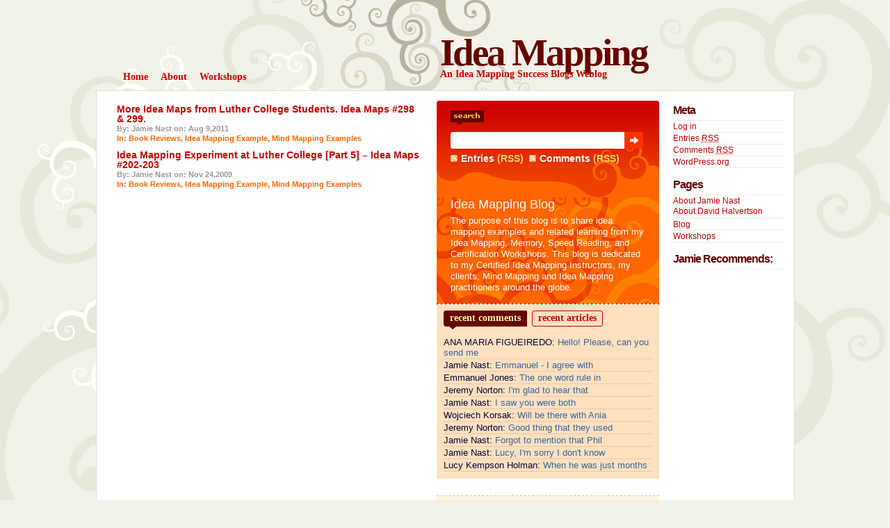

--- FILE ---
content_type: text/html; charset=UTF-8
request_url: http://ideamapping.ideamappingsuccess.com/IdeaMappingBlogs/tag/clay-shirky/
body_size: 11526
content:
<!DOCTYPE html PUBLIC "-//W3C//DTD XHTML 1.0 Transitional//EN"
"http://www.w3.org/TR/xhtml1/DTD/xhtml1-transitional.dtd">
<html xmlns="http://www.w3.org/1999/xhtml">
<head profile="http://gmpg.org/xfn/11">
<? $theTitle=wp_title(" - ", false); if($theTitle != "") { ?><title>Clay Shirky | Idea Mapping</title>
<? } else { ?><title>Idea Mapping</title><? } ?>
<link rel="shortcut icon" href="/favicon.ico" type="image/x-icon" />
<meta http-equiv="Content-Type" content="text/html; charset=ISO-8859-1" />
<meta http-equiv="pragma" content="no-cache" />
<meta http-equiv="cache-control" content="no-cache" />
<link rel="stylesheet" type="text/css" href="http://ideamapping.ideamappingsuccess.com/IdeaMappingBlogs/wp-content/themes/dilectio/dilectio/style.css" />
<script type="text/javascript" src="http://ideamapping.ideamappingsuccess.com/IdeaMappingBlogs/wp-content/themes/dilectio/dilectio/javascript/imghover.js"> </script>
<script type="text/javascript" src="http://ideamapping.ideamappingsuccess.com/IdeaMappingBlogs/wp-content/themes/dilectio/dilectio/javascript/tabs.js"> </script>
<link rel="alternate" type="application/rss+xml" title="RSS 2.0" href="http://ideamapping.ideamappingsuccess.com/IdeaMappingBlogs/feed/" />
<link rel="alternate" type="text/xml" title="RSS .92" href="http://ideamapping.ideamappingsuccess.com/IdeaMappingBlogs/feed/rss/" />
<link rel="alternate" type="application/atom+xml" title="Atom 0.3" href="http://ideamapping.ideamappingsuccess.com/IdeaMappingBlogs/feed/atom/" />
<link rel="shortcut icon" href="http://ideamapping.ideamappingsuccess.com/IdeaMappingBlogs/wp-content/themes/dilectio/dilectio/favicon.ico" type="image/x-icon" />
<link rel="pingback" href="http://ideamapping.ideamappingsuccess.com/IdeaMappingBlogs/xmlrpc.php" />

<!-- All in One SEO Pack 2.4.2 by Michael Torbert of Semper Fi Web Design[267,302] -->
<link rel="canonical" href="http://ideamapping.ideamappingsuccess.com/IdeaMappingBlogs/tag/clay-shirky/" />
<!-- /all in one seo pack -->
<link rel='dns-prefetch' href='//s.w.org' />
<link rel="alternate" type="application/rss+xml" title="Idea Mapping &raquo; Clay Shirky Tag Feed" href="http://ideamapping.ideamappingsuccess.com/IdeaMappingBlogs/tag/clay-shirky/feed/" />
		<script type="text/javascript">
			window._wpemojiSettings = {"baseUrl":"https:\/\/s.w.org\/images\/core\/emoji\/2.3\/72x72\/","ext":".png","svgUrl":"https:\/\/s.w.org\/images\/core\/emoji\/2.3\/svg\/","svgExt":".svg","source":{"concatemoji":"http:\/\/ideamapping.ideamappingsuccess.com\/IdeaMappingBlogs\/wp-includes\/js\/wp-emoji-release.min.js?ver=4.8.9"}};
			!function(a,b,c){function d(a){var b,c,d,e,f=String.fromCharCode;if(!k||!k.fillText)return!1;switch(k.clearRect(0,0,j.width,j.height),k.textBaseline="top",k.font="600 32px Arial",a){case"flag":return k.fillText(f(55356,56826,55356,56819),0,0),b=j.toDataURL(),k.clearRect(0,0,j.width,j.height),k.fillText(f(55356,56826,8203,55356,56819),0,0),c=j.toDataURL(),b!==c&&(k.clearRect(0,0,j.width,j.height),k.fillText(f(55356,57332,56128,56423,56128,56418,56128,56421,56128,56430,56128,56423,56128,56447),0,0),b=j.toDataURL(),k.clearRect(0,0,j.width,j.height),k.fillText(f(55356,57332,8203,56128,56423,8203,56128,56418,8203,56128,56421,8203,56128,56430,8203,56128,56423,8203,56128,56447),0,0),c=j.toDataURL(),b!==c);case"emoji4":return k.fillText(f(55358,56794,8205,9794,65039),0,0),d=j.toDataURL(),k.clearRect(0,0,j.width,j.height),k.fillText(f(55358,56794,8203,9794,65039),0,0),e=j.toDataURL(),d!==e}return!1}function e(a){var c=b.createElement("script");c.src=a,c.defer=c.type="text/javascript",b.getElementsByTagName("head")[0].appendChild(c)}var f,g,h,i,j=b.createElement("canvas"),k=j.getContext&&j.getContext("2d");for(i=Array("flag","emoji4"),c.supports={everything:!0,everythingExceptFlag:!0},h=0;h<i.length;h++)c.supports[i[h]]=d(i[h]),c.supports.everything=c.supports.everything&&c.supports[i[h]],"flag"!==i[h]&&(c.supports.everythingExceptFlag=c.supports.everythingExceptFlag&&c.supports[i[h]]);c.supports.everythingExceptFlag=c.supports.everythingExceptFlag&&!c.supports.flag,c.DOMReady=!1,c.readyCallback=function(){c.DOMReady=!0},c.supports.everything||(g=function(){c.readyCallback()},b.addEventListener?(b.addEventListener("DOMContentLoaded",g,!1),a.addEventListener("load",g,!1)):(a.attachEvent("onload",g),b.attachEvent("onreadystatechange",function(){"complete"===b.readyState&&c.readyCallback()})),f=c.source||{},f.concatemoji?e(f.concatemoji):f.wpemoji&&f.twemoji&&(e(f.twemoji),e(f.wpemoji)))}(window,document,window._wpemojiSettings);
		</script>
		<style type="text/css">
img.wp-smiley,
img.emoji {
	display: inline !important;
	border: none !important;
	box-shadow: none !important;
	height: 1em !important;
	width: 1em !important;
	margin: 0 .07em !important;
	vertical-align: -0.1em !important;
	background: none !important;
	padding: 0 !important;
}
</style>
<link rel='stylesheet' id='st-widget-css'  href='http://ideamapping.ideamappingsuccess.com/IdeaMappingBlogs/wp-content/plugins/share-this/css/style.css?ver=4.8.9' type='text/css' media='all' />
<link rel='stylesheet' id='trcc_themeroller_base-css'  href='http://ideamapping.ideamappingsuccess.com/IdeaMappingBlogs/wp-content/plugins/ci-classes/templates/css/themeroller/themeroller-base.css?ver=1.3.6' type='text/css' media='all' />
<link rel='stylesheet' id='trcc_themeroller-css'  href='http://ideamapping.ideamappingsuccess.com/IdeaMappingBlogs/wp-content/plugins/ci-classes/templates/css/themeroller/smoothness/style.css?ver=1.3.6' type='text/css' media='all' />
<script type='text/javascript' src='http://ideamapping.ideamappingsuccess.com/IdeaMappingBlogs/wp-includes/js/jquery/jquery.js?ver=1.12.4'></script>
<script type='text/javascript' src='http://ideamapping.ideamappingsuccess.com/IdeaMappingBlogs/wp-includes/js/jquery/jquery-migrate.min.js?ver=1.4.1'></script>
<link rel='https://api.w.org/' href='http://ideamapping.ideamappingsuccess.com/IdeaMappingBlogs/wp-json/' />
<link rel="EditURI" type="application/rsd+xml" title="RSD" href="http://ideamapping.ideamappingsuccess.com/IdeaMappingBlogs/xmlrpc.php?rsd" />
<link rel="wlwmanifest" type="application/wlwmanifest+xml" href="http://ideamapping.ideamappingsuccess.com/IdeaMappingBlogs/wp-includes/wlwmanifest.xml" /> 
<meta name="generator" content="WordPress 4.8.9" />
<style type="text/css">.addtoany_subscribe img{border:0;}</style>

<style>
<!--
body {background:   ;}
-->
</style><link rel='stylesheet' type='text/css' href='http://ideamapping.ideamappingsuccess.com/IdeaMappingBlogs/wp-content/plugins/bookmarkify/more.css' /><meta name='generator' content='CI Class Version 1.3.6' />		<style type="text/css" id="wp-custom-css">
			.ui-widget-content a{
text-decoration: underline;
}		</style>
	</head>

<body>
<div id="bgcontainer">

<!-- START Header -->
<div class="Header">
<div class="Logo">
<div class="LogoText">
 <h1><a href="http://ideamapping.ideamappingsuccess.com/IdeaMappingBlogs/">Idea Mapping</a></h1>
</div>
<p class="Desc">An Idea Mapping Success Blogs Weblog</p>
</div>

<div class="Menu">
<div class="menu-main-container"><ul id="menu-main" class="menu"><li id="menu-item-21721" class="menu-item menu-item-type-custom menu-item-object-custom menu-item-home menu-item-21721"><a href="http://ideamapping.ideamappingsuccess.com/IdeaMappingBlogs/"><span>Home</span></a></li>
<li id="menu-item-21731" class="menu-item menu-item-type-post_type menu-item-object-page menu-item-21731"><a href="http://ideamapping.ideamappingsuccess.com/IdeaMappingBlogs/about/"><span>About</span></a></li>
<li id="menu-item-21741" class="menu-item menu-item-type-post_type menu-item-object-page menu-item-21741"><a href="http://ideamapping.ideamappingsuccess.com/IdeaMappingBlogs/workshops/"><span>Workshops</span></a></li>
</ul></div>  
</div>
</div>
<!-- END Header --><!-- Container -->
<div class="CON">

<!-- Start SC -->

<div class="SC">


<!-- Start Nav -->
<!-- End Nav -->

<div class="Post" id="post-6361" style="padding: 5px 0px;">
<div class="PostHead" style="margin-left: 0px;">
<h3><a title="Permanent Link to More Idea Maps from Luther College Students. Idea Maps #298 &amp; 299." href="http://ideamapping.ideamappingsuccess.com/IdeaMappingBlogs/2011/08/09/more-idea-maps-from-luther-college-students-idea-maps-298-299/" rel="bookmark">More Idea Maps from Luther College Students. Idea Maps #298 &amp; 299.</a></h3>
<small class="PostAuthor">By: Jamie Nast on: Aug 9,2011</small>
<small class="PostCat">In: <a href="http://ideamapping.ideamappingsuccess.com/IdeaMappingBlogs/category/idea-mapping-example/book-reviews/" rel="category tag">Book Reviews</a>, <a href="http://ideamapping.ideamappingsuccess.com/IdeaMappingBlogs/category/idea-mapping-example/" rel="category tag">Idea Mapping Example</a>, <a href="http://ideamapping.ideamappingsuccess.com/IdeaMappingBlogs/category/mind-mapping-examples/" rel="category tag">Mind Mapping Examples</a></small>
</div>

</div>
<div class="Post" id="post-2346" style="padding: 5px 0px;">
<div class="PostHead" style="margin-left: 0px;">
<h3><a title="Permanent Link to Idea Mapping Experiment at Luther College [Part 5] – Idea Maps #202-203" href="http://ideamapping.ideamappingsuccess.com/IdeaMappingBlogs/2009/11/24/idea-mapping-experiment-at-luther-college-part-4-%e2%80%93-idea-maps-202-203/" rel="bookmark">Idea Mapping Experiment at Luther College [Part 5] – Idea Maps #202-203</a></h3>
<small class="PostAuthor">By: Jamie Nast on: Nov 24,2009</small>
<small class="PostCat">In: <a href="http://ideamapping.ideamappingsuccess.com/IdeaMappingBlogs/category/idea-mapping-example/book-reviews/" rel="category tag">Book Reviews</a>, <a href="http://ideamapping.ideamappingsuccess.com/IdeaMappingBlogs/category/idea-mapping-example/" rel="category tag">Idea Mapping Example</a>, <a href="http://ideamapping.ideamappingsuccess.com/IdeaMappingBlogs/category/mind-mapping-examples/" rel="category tag">Mind Mapping Examples</a></small>
</div>

</div>

<!-- Start Nav -->
<!-- End Nav -->


</div>
<!-- End SC -->

<div class="SR">

<!-- Start SideBar1 -->
<div class="SRL">


<!-- Start Search -->
<div class="Search">
<form method="get" action="http://ideamapping.ideamappingsuccess.com/IdeaMappingBlogs/">
<input type="text"  value="" name="s" class="keyword" />
<div class="bt">
<input name="submit" type="image" class="search" title="Search" src="http://ideamapping.ideamappingsuccess.com/IdeaMappingBlogs/wp-content/themes/dilectio/dilectio/images/ButtonTransparent.png" alt="Search" />
</div>
</form>
<div class="Syn">
 <ul>
  <li><a href="http://ideamapping.ideamappingsuccess.com/IdeaMappingBlogs/feed/">Entries</a> (RSS)</li>
  <li><a href="http://ideamapping.ideamappingsuccess.com/IdeaMappingBlogs/comments/feed/">Comments</a> (RSS)</li>
 </ul>
</div>
</div>
<!-- End Search -->


<!-- Start About This Blog -->
<div class="About">
<h2>Idea Mapping Blog</h2>
<p>The purpose of this blog is to share idea mapping examples and related learning from my Idea Mapping, Memory, Speed Reading, and Certification Workshops. This blog is dedicated to my Certified Idea Mapping Instructors, my clients, Mind Mapping and Idea Mapping practitioners around the globe.</p>
</div><!-- End About This Blog -->


<!-- Start Recent Comments/Articles -->
<div class="Recent">
<ul class="TabMenu">
 <li class="TabLink"><a href="#top" id="tab0" onclick="ShowTab(0)"><span>Recent Comments</span></a></li>
 <li class="TabLink"><a href="#top" id="tab1" onclick="ShowTab(1)"><span>Recent Articles</span></a></li>
 <li class="NavLinks" id="paging0"><div style="display:none"></div></li>
 <li class="NavLinks" id="paging1"><div style="display:none"></div></li>
</ul>
<div class="TabContent" style="display:none" id="div0">
 <ul>
 <li>ANA MARIA FIGUEIREDO:  <a href="http://ideamapping.ideamappingsuccess.com/IdeaMappingBlogs/2008/09/05/idea-map-116-planning-effective-meetings/#comment-2518920" title="View the entire comment by ANA MARIA FIGUEIREDO">Hello!

Please, can you send me</a></li><li>Jamie Nast:  <a href="http://ideamapping.ideamappingsuccess.com/IdeaMappingBlogs/2009/05/14/mind-mapping-or-idea-mapping/#comment-2518917" title="View the entire comment by Jamie Nast">Emmanuel - I agree with</a></li><li>Emmanuel Jones:  <a href="http://ideamapping.ideamappingsuccess.com/IdeaMappingBlogs/2009/05/14/mind-mapping-or-idea-mapping/#comment-2518914" title="View the entire comment by Emmanuel Jones">The one word rule in</a></li><li>Jeremy Norton:  <a href="http://ideamapping.ideamappingsuccess.com/IdeaMappingBlogs/2015/01/03/nih-uses-idea-mapping-for-2015-strategic-planning/#comment-2518904" title="View the entire comment by Jeremy Norton">I'm glad to hear that</a></li><li>Jamie Nast:  <a href="http://ideamapping.ideamappingsuccess.com/IdeaMappingBlogs/2014/07/24/dont-miss-biggerplate-unplugged-berlin-the-mind-map-conference/#comment-2518897" title="View the entire comment by Jamie Nast">I saw you were both</a></li><li>Wojciech Korsak:  <a href="http://ideamapping.ideamappingsuccess.com/IdeaMappingBlogs/2014/07/24/dont-miss-biggerplate-unplugged-berlin-the-mind-map-conference/#comment-2518896" title="View the entire comment by Wojciech Korsak">Will be there with Ania</a></li><li>Jeremy Norton:  <a href="http://ideamapping.ideamappingsuccess.com/IdeaMappingBlogs/2014/07/02/nih-national-institutes-of-health-offers-idea-mapping-for-ddm-seminar-series/#comment-2518894" title="View the entire comment by Jeremy Norton">Good thing that they used</a></li><li>Jamie Nast:  <a href="http://ideamapping.ideamappingsuccess.com/IdeaMappingBlogs/2014/06/19/idea-map-461-6-sigma-summary/#comment-2518887" title="View the entire comment by Jamie Nast">Forgot to mention that Phil</a></li><li>Jamie Nast:  <a href="http://ideamapping.ideamappingsuccess.com/IdeaMappingBlogs/2010/07/20/idea-map-or-mind-map-about-teaching-your-baby-to-read/#comment-2518781" title="View the entire comment by Jamie Nast">Lucy,

I'm sorry I don't know</a></li><li>Lucy Kempson Holman:  <a href="http://ideamapping.ideamappingsuccess.com/IdeaMappingBlogs/2010/07/20/idea-map-or-mind-map-about-teaching-your-baby-to-read/#comment-2518771" title="View the entire comment by Lucy Kempson Holman">When he was just months</a></li> </ul>
</div>
<div class="TabContent" style="display: none" id="div1">	
 <ul>
  <li><a href="http://ideamapping.ideamappingsuccess.com/IdeaMappingBlogs/2023/11/01/memory-power-workshop-november-13-2023-naples-fl/" rel="bookmark" title="Permanent Link: Memory Power Workshop - November 13, 2023 Naples, FL">Memory Power Workshop - November 13, 2023 Naples, FL</a></li><li><a href="http://ideamapping.ideamappingsuccess.com/IdeaMappingBlogs/2023/10/13/idea-maps-486-488-planning-annual-partnership-for-climate-meeting/" rel="bookmark" title="Permanent Link: Idea Maps 486 - 488. Planning Annual &quot;Partnership for Climate&quot; Meeting">Idea Maps 486 - 488. Planning Annual &quot;Partnership for Climate&quot; Meeting</a></li><li><a href="http://ideamapping.ideamappingsuccess.com/IdeaMappingBlogs/2022/12/06/3-hour-memory-power-workshop-at-fiddlers-creek-in-naples-fl/" rel="bookmark" title="Permanent Link: 3-Hour Memory Power Workshop at Fiddler's Creek in Naples, FL">3-Hour Memory Power Workshop at Fiddler's Creek in Naples, FL</a></li><li><a href="http://ideamapping.ideamappingsuccess.com/IdeaMappingBlogs/2022/11/16/dilectiodilectio/" rel="bookmark" title="Permanent Link: dilectio/dilectio">dilectio/dilectio</a></li><li><a href="http://ideamapping.ideamappingsuccess.com/IdeaMappingBlogs/2020/11/28/readwritemap-event-update/" rel="bookmark" title="Permanent Link: ReadWriteMap Event Update">ReadWriteMap Event Update</a></li><li><a href="http://ideamapping.ideamappingsuccess.com/IdeaMappingBlogs/2020/11/11/announcing-the-first-virtual-readwritemap-event-hosted-by-biggerplate/" rel="bookmark" title="Permanent Link: Announcing the First Virtual ReadWriteMap Event Hosted by Biggerplate">Announcing the First Virtual ReadWriteMap Event Hosted by Biggerplate</a></li><li><a href="http://ideamapping.ideamappingsuccess.com/IdeaMappingBlogs/2020/08/05/im-biggerplate-certified/" rel="bookmark" title="Permanent Link: I'm Biggerplate Certified!">I'm Biggerplate Certified!</a></li><li><a href="http://ideamapping.ideamappingsuccess.com/IdeaMappingBlogs/2020/07/14/big-sale-on-idea-mapping-kits/" rel="bookmark" title="Permanent Link: Big Sale on Idea Mapping Kits!">Big Sale on Idea Mapping Kits!</a></li><li><a href="http://ideamapping.ideamappingsuccess.com/IdeaMappingBlogs/2020/07/13/idea-map-or-mind-map-for-vacation-planning-example-484-485/" rel="bookmark" title="Permanent Link: Idea Map or Mind Map For Vacation Planning. Example 484 - 485.">Idea Map or Mind Map For Vacation Planning. Example 484 - 485.</a></li><li><a href="http://ideamapping.ideamappingsuccess.com/IdeaMappingBlogs/2020/01/21/more-idea-maps-from-luther-college-principles-of-management-students-examples-480-483/" rel="bookmark" title="Permanent Link: More Idea Maps from Luther College Principles of Management Students. Examples 480-483.">More Idea Maps from Luther College Principles of Management Students. Examples 480-483.</a></li> </ul>
</div>
<script type="text/javascript">ShowTab(0);</script>
</div>
<!-- End Recent Comments/Articles -->


<!-- Start Flickr Photostream -->
<!-- End Flickr Photostream -->


<br clear="all" />
<!-- Start Adsense -->
<div class="widget adsense">
<h2>Sponsors</h2>
<script type="text/javascript"><!--
google_ad_client = "ca-pub-2141436164189495";
/* Sponsors */
google_ad_slot = "3521212098";
google_ad_width = 300;
google_ad_height = 250;
//-->
</script>
<script type="text/javascript"
src="http://pagead2.googlesyndication.com/pagead/show_ads.js">
</script>

</div>
<!-- End Adsense -->


<div id="linkcat-2" class="widget widget_links"><h2 class="widgettitle">Blogroll</h2>
	<ul class='xoxo blogroll'>
<li><a href="https://blog.biggerplate.com/" title="Biggerplate is one of the best sources of mind mapping content and community in the world! We have over 1,000 mind maps available to view and download for free, and over 20,000 registered members!">Biggerplate Blog</a></li>
<li><a href="http://ciwebstudio.com" title="web design and development michigan">CI Web Design Inc.</a></li>
<li><a href="http://nastgroupfinancial.com/blog/" title="The purpose of this blog is to provide my clients and potential future clients with up-to-date articles and information about investments and financial news. These articles are chosen based on questions I receive from clients here and on my main website M">Financial Advisor Blog &#8211; Kevin Nast</a></li>
<li><a href="http://gal.ideamappingsuccess.com/IdeaMappingBlogs/" rel="contact met colleague" title="Blog For Certified Idea Mapping Instructor Cristine Goldberg">Goldberg Advanced Learning</a></li>
<li><a href="http://highlander.ideamappingsuccess.com/IdeaMappingBlogs/" rel="contact met colleague" title="Blog for Certified Idea Mapping Instructor Glenn Stennes">Highlander &#8211; Idea Mapping</a></li>
<li><a href="http://www.ibermapping.es/" rel="friend" title="We are a Mind Mapping, Information Cartography and Visual Thinking Portal.  Mind Mapping is a visual tool that permit to organize and clarify the information.  It is using  images and pictures to express thoughts and ideas. This approach is a quick, easy " target="_blank">Ibermapping</a></li>
<li><a href="http://ideainnovator.ideamappingsuccess.com/IdeaMappingBlogs/" rel="friend met colleague" title="Blog For Certified Idea Mapping Instructor Kaizad Irani">Idea Innovator</a></li>
<li><a href="http://ideamappingbrazil.ideamappingsuccess.com/IdeaMappingBlogs/" rel="friend met colleague" title="Blog for Certified Idea Mapping Instructor Liz Kimura">Idea Mapping Brazil</a></li>
<li><a href="http://ideamappingcanada.ideamappingsuccess.com/IdeaMappingBlogs/" rel="friend met colleague" title="Blog for Certified Idea Mapping Instructor Debbie Showler">Idea Mapping Canada</a></li>
<li><a href="http://ideamappingblogs.ideamappingsuccess.com" rel="contact met" target="_blank">Idea Mapping Success Blogs</a></li>
<li><a href="http://pmmapping.com/" rel="met colleague" title="James is a Project Management Professional (PMP) with over thirty years of environmental and infrastructure project experience. PMmapping provides mind mapping training as well as Project Management Training using Kathy Schwalbe&#8217;s Introduction to Project " target="_blank">James Franklin &#8211; PMmapping</a></li>
<li><a href="http://justthink.ideamappingsuccess.com/IdeaMappingBlogs/" rel="friend met colleague" title="This Idea Mapping Blog is from Certified Idea Mapping Instructor Scott Letwin from Alberta, Canada.">Just Think</a></li>
<li><a href="http://inspiredit.wordpress.com/" rel="friend colleague" title="Kaye Nightingale &#8211; Inspired IT">Kaye Nightingale &#8211; Inspired by IT</a></li>
<li><a href="http://legacy.ideamappingsuccess.com" rel="friend met colleague" title="Blog For Certified Idea Mapping Instructor Liza Jennings Seiner" target="_blank">Legacy Development</a></li>
<li><a href="http://litemind.com" rel="friend" title="Explore ways to use our minds efficiently." target="_blank">Litemind</a></li>
<li><a href="http://mappingforsuccess.ideamappingsuccess.com/IdeaMappingBlogs/" rel="contact met colleague" title="Blog for Certified Idea Mapping Instructor Lisa Harvey Roach">Mapping For Success</a></li>
<li><a href="http://mindmappingsoftwareblog.com" rel="contact colleague" title="Chuck Frey&#8217;s Blog" target="_blank">Mind Mapping Software Blog</a></li>
<li><a href="http://mindthegap.ideamappingsuccess.com/IdeaMappingBlogs/" rel="friend met colleague" title="This Idea Mapping Blog is from Certified Idea Mapping Instructor Patrizia Pfenninger from Switzerland.">mind the gap</a></li>
<li><a href="http://mindchi.com/" title="MindChi Website">MindChi</a></li>
<li><a href="http://Mindimensions.ideamappingsuccess.com" rel="friend met co-worker colleague" title="Certified Idea Mapping Instructor Dave Gunby&#8217;s Blog">Mindimensions</a></li>
<li><a href="http://mindscaper.ideamappingsuccess.com/" rel="friend met colleague" title="Certified Idea Mapping Instructor Joe Kovach&#8217;s blog">MindScaper</a></li>
<li><a href="http://powermapping.ideamappingsuccess.com/IdeaMappingBlogs/" rel="contact met colleague" title="Blog for Certified Idea Mapping Instructor Larisa Brigevich">Power Mapping</a></li>
<li><a href="http://www.thelearningpartnership.com/" rel="contact colleague" title="	The Learning Partnership is a non-profit Community Interest Company, whose sole purpose is to enhance the learning journey of human beings from birth into adulthood.">The Learning Partnership</a></li>
<li><a href="http://urbanverve.com" rel="contact met colleague" title="Web Design and Development">Urban Verve</a></li>
<li><a href="http://vizthink.fr/" title="Blog of the VizThink Community in France">VizThink France</a></li>

	</ul>
</div>
<div id="linkcat-12114" class="widget widget_links"><h2 class="widgettitle">Certified Idea Mapping Instructors</h2>
	<ul class='xoxo blogroll'>
<li><a href="http://gal.ideamappingsuccess.com/IdeaMappingBlogs/" rel="contact met colleague" title="Blog For Certified Idea Mapping Instructor Cristine Goldberg">Goldberg Advanced Learning</a></li>
<li><a href="http://highlander.ideamappingsuccess.com/IdeaMappingBlogs/" rel="contact met colleague" title="Blog for Certified Idea Mapping Instructor Glenn Stennes">Highlander &#8211; Idea Mapping</a></li>
<li><a href="http://ideainnovator.ideamappingsuccess.com/IdeaMappingBlogs/" rel="friend met colleague" title="Blog For Certified Idea Mapping Instructor Kaizad Irani">Idea Innovator</a></li>
<li><a href="http://ideamappingbrazil.ideamappingsuccess.com/IdeaMappingBlogs/" rel="friend met colleague" title="Blog for Certified Idea Mapping Instructor Liz Kimura">Idea Mapping Brazil</a></li>
<li><a href="http://ideamappingcanada.ideamappingsuccess.com/IdeaMappingBlogs/" rel="friend met colleague" title="Blog for Certified Idea Mapping Instructor Debbie Showler">Idea Mapping Canada</a></li>
<li><a href="http://justthink.ideamappingsuccess.com/IdeaMappingBlogs/" rel="friend met colleague" title="This Idea Mapping Blog is from Certified Idea Mapping Instructor Scott Letwin from Alberta, Canada.">Just Think</a></li>
<li><a href="http://legacy.ideamappingsuccess.com" rel="friend met colleague" title="Blog For Certified Idea Mapping Instructor Liza Jennings Seiner" target="_blank">Legacy Development</a></li>
<li><a href="http://mappingforsuccess.ideamappingsuccess.com/IdeaMappingBlogs/" rel="contact met colleague" title="Blog for Certified Idea Mapping Instructor Lisa Harvey Roach">Mapping For Success</a></li>
<li><a href="http://mindthegap.ideamappingsuccess.com/IdeaMappingBlogs/" rel="friend met colleague" title="This Idea Mapping Blog is from Certified Idea Mapping Instructor Patrizia Pfenninger from Switzerland.">mind the gap</a></li>
<li><a href="http://Mindimensions.ideamappingsuccess.com" rel="friend met co-worker colleague" title="Certified Idea Mapping Instructor Dave Gunby&#8217;s Blog">Mindimensions</a></li>
<li><a href="http://mindscaper.ideamappingsuccess.com/" rel="friend met colleague" title="Certified Idea Mapping Instructor Joe Kovach&#8217;s blog">MindScaper</a></li>
<li><a href="http://powermapping.ideamappingsuccess.com/IdeaMappingBlogs/" rel="contact met colleague" title="Blog for Certified Idea Mapping Instructor Larisa Brigevich">Power Mapping</a></li>

	</ul>
</div>
<div id="linkcat-1263" class="widget widget_links"><h2 class="widgettitle">Global Partners</h2>
	<ul class='xoxo blogroll'>
<li><a href="http://www.biggerplate.com/" rel="friend met colleague" title="Biggerplate is one of the best sources of mind mapping content and community in the world! We have 1,000&#8217;s mind maps and templates available to view and download for free!">Biggerplate</a></li>
<li><a href="https://www.biggerplate.com/Certification" title="Get Biggerplate Certified with an independent validation of your mind mapping software skills. Receive a badge to add to your social media.">Biggerplate Certification</a></li>
<li><a href="https://www.biggerplate.com/pro" title="Live expert webinars, a growing library of images to download and use in your mind maps, and a range of discounts on mind mapping software and services.">Biggerplate Pro</a></li>

	</ul>
</div>
<div id="linkcat-489" class="widget widget_links"><h2 class="widgettitle">Idea Mapping Sites</h2>
	<ul class='xoxo blogroll'>
<li><a href="http://www.nastgroupfinancial.com" title="Kevin pledges to represent each client with integrity and superior customer service in the most cost effective manner to help clients achieve their investment goals. At the same time, he will positively impact the communities that he serves.">Financial Advisor Kevin Nast</a></li>
<li><a href="http://www.flickr.com/photos/7232141@N07/sets/72157600214936835/" rel="me" title="Flickr Set of 100s of Idea Mapping Examples">Flickr Set of Idea Mapping Examples</a></li>
<li><a href="http://www.ideamappingsuccess.com/" rel="me" title="Jamie Nast&#8217;s Official Idea Mapping Website" target="_blank">Idea Mapping Website by Jamie Nast</a></li>
<li><a href="http://mappio.com/" title="Library of Idea Maps and Mind Maps" target="_blank">Mind Map Library of Examples</a></li>
<li><a href="http://www.squidoo.com/IdeaMapping" rel="me" title="Idea Mapping Squidoo Lens">Squidoo Lens</a></li>
<li><a href="http://ideamapping.ideamappingsuccess.com/IdeaMappingBlogs/workshops/" rel="me" title="This page shows upcoming public Idea Mapping Workshops." target="_blank">Upcoming Workshops</a></li>

	</ul>
</div>
<div id="linkcat-12106" class="widget widget_links"><h2 class="widgettitle">Idea Mapping Software</h2>
	<ul class='xoxo blogroll'>
<li><a href="https://www.biggerplate.com/pro" title="Live expert webinars, a growing library of images to download and use in your mind maps, and a range of discounts on mind mapping software and services.">Biggerplate Pro</a></li>
<li><a href="http://inspiredit.wordpress.com/" rel="friend colleague" title="Kaye Nightingale &#8211; Inspired IT">Kaye Nightingale &#8211; Inspired by IT</a></li>
<li><a href="http://mindmappingsoftwareblog.com" rel="contact colleague" title="Chuck Frey&#8217;s Blog" target="_blank">Mind Mapping Software Blog</a></li>

	</ul>
</div>
<div id="linkcat-490" class="widget widget_links"><h2 class="widgettitle">Idea Mapping Workshops &amp; Certifications</h2>
	<ul class='xoxo blogroll'>
<li><a href="https://www.biggerplate.com/Certification" title="Get Biggerplate Certified with an independent validation of your mind mapping software skills. Receive a badge to add to your social media.">Biggerplate Certification</a></li>
<li><a href="http://www.ideamappingsuccess.com/" rel="me" title="Jamie Nast&#8217;s Official Idea Mapping Website" target="_blank">Idea Mapping Website by Jamie Nast</a></li>
<li><a href="http://ideamapping.ideamappingsuccess.com/IdeaMappingBlogs/workshops/" rel="me" title="This page shows upcoming public Idea Mapping Workshops." target="_blank">Upcoming Workshops</a></li>

	</ul>
</div>
<div id="linkcat-416" class="widget widget_links"><h2 class="widgettitle">Mind Mapping Links</h2>
	<ul class='xoxo blogroll'>
<li><a href="http://www.biggerplate.com/" rel="friend met colleague" title="Biggerplate is one of the best sources of mind mapping content and community in the world! We have 1,000&#8217;s mind maps and templates available to view and download for free!">Biggerplate</a></li>
<li><a href="https://www.biggerplate.com/pro" title="Live expert webinars, a growing library of images to download and use in your mind maps, and a range of discounts on mind mapping software and services.">Biggerplate Pro</a></li>
<li><a href="http://www.flickr.com/photos/7232141@N07/sets/72157600214936835/" rel="me" title="Flickr Set of 100s of Idea Mapping Examples">Flickr Set of Idea Mapping Examples</a></li>
<li><a href="http://www.ibermapping.es/" rel="friend" title="We are a Mind Mapping, Information Cartography and Visual Thinking Portal.  Mind Mapping is a visual tool that permit to organize and clarify the information.  It is using  images and pictures to express thoughts and ideas. This approach is a quick, easy " target="_blank">Ibermapping</a></li>
<li><a href="http://pmmapping.com/" rel="met colleague" title="James is a Project Management Professional (PMP) with over thirty years of environmental and infrastructure project experience. PMmapping provides mind mapping training as well as Project Management Training using Kathy Schwalbe&#8217;s Introduction to Project " target="_blank">James Franklin &#8211; PMmapping</a></li>
<li><a href="http://mappio.com/" title="Library of Idea Maps and Mind Maps" target="_blank">Mind Map Library of Examples</a></li>

	</ul>
</div>
<div id="archives-3" class="widget widget_archive"><h2 class="widgettitle">Archives</h2>		<ul>
			<li><a href='http://ideamapping.ideamappingsuccess.com/IdeaMappingBlogs/2023/11/'>November 2023</a>&nbsp;(1)</li>
	<li><a href='http://ideamapping.ideamappingsuccess.com/IdeaMappingBlogs/2023/10/'>October 2023</a>&nbsp;(1)</li>
	<li><a href='http://ideamapping.ideamappingsuccess.com/IdeaMappingBlogs/2022/12/'>December 2022</a>&nbsp;(1)</li>
	<li><a href='http://ideamapping.ideamappingsuccess.com/IdeaMappingBlogs/2020/11/'>November 2020</a>&nbsp;(2)</li>
	<li><a href='http://ideamapping.ideamappingsuccess.com/IdeaMappingBlogs/2020/08/'>August 2020</a>&nbsp;(1)</li>
	<li><a href='http://ideamapping.ideamappingsuccess.com/IdeaMappingBlogs/2020/07/'>July 2020</a>&nbsp;(2)</li>
	<li><a href='http://ideamapping.ideamappingsuccess.com/IdeaMappingBlogs/2020/01/'>January 2020</a>&nbsp;(2)</li>
	<li><a href='http://ideamapping.ideamappingsuccess.com/IdeaMappingBlogs/2019/05/'>May 2019</a>&nbsp;(1)</li>
	<li><a href='http://ideamapping.ideamappingsuccess.com/IdeaMappingBlogs/2018/07/'>July 2018</a>&nbsp;(1)</li>
	<li><a href='http://ideamapping.ideamappingsuccess.com/IdeaMappingBlogs/2018/04/'>April 2018</a>&nbsp;(1)</li>
	<li><a href='http://ideamapping.ideamappingsuccess.com/IdeaMappingBlogs/2018/02/'>February 2018</a>&nbsp;(1)</li>
	<li><a href='http://ideamapping.ideamappingsuccess.com/IdeaMappingBlogs/2018/01/'>January 2018</a>&nbsp;(1)</li>
	<li><a href='http://ideamapping.ideamappingsuccess.com/IdeaMappingBlogs/2017/10/'>October 2017</a>&nbsp;(4)</li>
	<li><a href='http://ideamapping.ideamappingsuccess.com/IdeaMappingBlogs/2017/09/'>September 2017</a>&nbsp;(1)</li>
	<li><a href='http://ideamapping.ideamappingsuccess.com/IdeaMappingBlogs/2017/07/'>July 2017</a>&nbsp;(1)</li>
	<li><a href='http://ideamapping.ideamappingsuccess.com/IdeaMappingBlogs/2017/06/'>June 2017</a>&nbsp;(1)</li>
	<li><a href='http://ideamapping.ideamappingsuccess.com/IdeaMappingBlogs/2017/04/'>April 2017</a>&nbsp;(1)</li>
	<li><a href='http://ideamapping.ideamappingsuccess.com/IdeaMappingBlogs/2017/02/'>February 2017</a>&nbsp;(3)</li>
	<li><a href='http://ideamapping.ideamappingsuccess.com/IdeaMappingBlogs/2016/11/'>November 2016</a>&nbsp;(1)</li>
	<li><a href='http://ideamapping.ideamappingsuccess.com/IdeaMappingBlogs/2016/09/'>September 2016</a>&nbsp;(3)</li>
	<li><a href='http://ideamapping.ideamappingsuccess.com/IdeaMappingBlogs/2016/08/'>August 2016</a>&nbsp;(3)</li>
	<li><a href='http://ideamapping.ideamappingsuccess.com/IdeaMappingBlogs/2016/07/'>July 2016</a>&nbsp;(1)</li>
	<li><a href='http://ideamapping.ideamappingsuccess.com/IdeaMappingBlogs/2016/06/'>June 2016</a>&nbsp;(2)</li>
	<li><a href='http://ideamapping.ideamappingsuccess.com/IdeaMappingBlogs/2016/05/'>May 2016</a>&nbsp;(2)</li>
	<li><a href='http://ideamapping.ideamappingsuccess.com/IdeaMappingBlogs/2016/04/'>April 2016</a>&nbsp;(5)</li>
	<li><a href='http://ideamapping.ideamappingsuccess.com/IdeaMappingBlogs/2016/03/'>March 2016</a>&nbsp;(2)</li>
	<li><a href='http://ideamapping.ideamappingsuccess.com/IdeaMappingBlogs/2016/02/'>February 2016</a>&nbsp;(1)</li>
	<li><a href='http://ideamapping.ideamappingsuccess.com/IdeaMappingBlogs/2016/01/'>January 2016</a>&nbsp;(2)</li>
	<li><a href='http://ideamapping.ideamappingsuccess.com/IdeaMappingBlogs/2015/11/'>November 2015</a>&nbsp;(1)</li>
	<li><a href='http://ideamapping.ideamappingsuccess.com/IdeaMappingBlogs/2015/09/'>September 2015</a>&nbsp;(3)</li>
	<li><a href='http://ideamapping.ideamappingsuccess.com/IdeaMappingBlogs/2015/08/'>August 2015</a>&nbsp;(5)</li>
	<li><a href='http://ideamapping.ideamappingsuccess.com/IdeaMappingBlogs/2015/07/'>July 2015</a>&nbsp;(1)</li>
	<li><a href='http://ideamapping.ideamappingsuccess.com/IdeaMappingBlogs/2015/05/'>May 2015</a>&nbsp;(1)</li>
	<li><a href='http://ideamapping.ideamappingsuccess.com/IdeaMappingBlogs/2015/03/'>March 2015</a>&nbsp;(2)</li>
	<li><a href='http://ideamapping.ideamappingsuccess.com/IdeaMappingBlogs/2015/02/'>February 2015</a>&nbsp;(2)</li>
	<li><a href='http://ideamapping.ideamappingsuccess.com/IdeaMappingBlogs/2015/01/'>January 2015</a>&nbsp;(1)</li>
	<li><a href='http://ideamapping.ideamappingsuccess.com/IdeaMappingBlogs/2014/12/'>December 2014</a>&nbsp;(1)</li>
	<li><a href='http://ideamapping.ideamappingsuccess.com/IdeaMappingBlogs/2014/11/'>November 2014</a>&nbsp;(5)</li>
	<li><a href='http://ideamapping.ideamappingsuccess.com/IdeaMappingBlogs/2014/10/'>October 2014</a>&nbsp;(3)</li>
	<li><a href='http://ideamapping.ideamappingsuccess.com/IdeaMappingBlogs/2014/09/'>September 2014</a>&nbsp;(5)</li>
	<li><a href='http://ideamapping.ideamappingsuccess.com/IdeaMappingBlogs/2014/08/'>August 2014</a>&nbsp;(2)</li>
	<li><a href='http://ideamapping.ideamappingsuccess.com/IdeaMappingBlogs/2014/07/'>July 2014</a>&nbsp;(7)</li>
	<li><a href='http://ideamapping.ideamappingsuccess.com/IdeaMappingBlogs/2014/06/'>June 2014</a>&nbsp;(5)</li>
	<li><a href='http://ideamapping.ideamappingsuccess.com/IdeaMappingBlogs/2014/05/'>May 2014</a>&nbsp;(2)</li>
	<li><a href='http://ideamapping.ideamappingsuccess.com/IdeaMappingBlogs/2014/04/'>April 2014</a>&nbsp;(2)</li>
	<li><a href='http://ideamapping.ideamappingsuccess.com/IdeaMappingBlogs/2014/03/'>March 2014</a>&nbsp;(3)</li>
	<li><a href='http://ideamapping.ideamappingsuccess.com/IdeaMappingBlogs/2014/02/'>February 2014</a>&nbsp;(6)</li>
	<li><a href='http://ideamapping.ideamappingsuccess.com/IdeaMappingBlogs/2014/01/'>January 2014</a>&nbsp;(4)</li>
	<li><a href='http://ideamapping.ideamappingsuccess.com/IdeaMappingBlogs/2013/12/'>December 2013</a>&nbsp;(6)</li>
	<li><a href='http://ideamapping.ideamappingsuccess.com/IdeaMappingBlogs/2013/11/'>November 2013</a>&nbsp;(2)</li>
	<li><a href='http://ideamapping.ideamappingsuccess.com/IdeaMappingBlogs/2013/10/'>October 2013</a>&nbsp;(6)</li>
	<li><a href='http://ideamapping.ideamappingsuccess.com/IdeaMappingBlogs/2013/09/'>September 2013</a>&nbsp;(4)</li>
	<li><a href='http://ideamapping.ideamappingsuccess.com/IdeaMappingBlogs/2013/08/'>August 2013</a>&nbsp;(5)</li>
	<li><a href='http://ideamapping.ideamappingsuccess.com/IdeaMappingBlogs/2013/07/'>July 2013</a>&nbsp;(3)</li>
	<li><a href='http://ideamapping.ideamappingsuccess.com/IdeaMappingBlogs/2013/06/'>June 2013</a>&nbsp;(2)</li>
	<li><a href='http://ideamapping.ideamappingsuccess.com/IdeaMappingBlogs/2013/05/'>May 2013</a>&nbsp;(8)</li>
	<li><a href='http://ideamapping.ideamappingsuccess.com/IdeaMappingBlogs/2013/04/'>April 2013</a>&nbsp;(8)</li>
	<li><a href='http://ideamapping.ideamappingsuccess.com/IdeaMappingBlogs/2013/03/'>March 2013</a>&nbsp;(5)</li>
	<li><a href='http://ideamapping.ideamappingsuccess.com/IdeaMappingBlogs/2013/02/'>February 2013</a>&nbsp;(6)</li>
	<li><a href='http://ideamapping.ideamappingsuccess.com/IdeaMappingBlogs/2013/01/'>January 2013</a>&nbsp;(8)</li>
	<li><a href='http://ideamapping.ideamappingsuccess.com/IdeaMappingBlogs/2012/12/'>December 2012</a>&nbsp;(5)</li>
	<li><a href='http://ideamapping.ideamappingsuccess.com/IdeaMappingBlogs/2012/11/'>November 2012</a>&nbsp;(4)</li>
	<li><a href='http://ideamapping.ideamappingsuccess.com/IdeaMappingBlogs/2012/10/'>October 2012</a>&nbsp;(5)</li>
	<li><a href='http://ideamapping.ideamappingsuccess.com/IdeaMappingBlogs/2012/09/'>September 2012</a>&nbsp;(4)</li>
	<li><a href='http://ideamapping.ideamappingsuccess.com/IdeaMappingBlogs/2012/08/'>August 2012</a>&nbsp;(3)</li>
	<li><a href='http://ideamapping.ideamappingsuccess.com/IdeaMappingBlogs/2012/07/'>July 2012</a>&nbsp;(8)</li>
	<li><a href='http://ideamapping.ideamappingsuccess.com/IdeaMappingBlogs/2012/06/'>June 2012</a>&nbsp;(11)</li>
	<li><a href='http://ideamapping.ideamappingsuccess.com/IdeaMappingBlogs/2012/05/'>May 2012</a>&nbsp;(6)</li>
	<li><a href='http://ideamapping.ideamappingsuccess.com/IdeaMappingBlogs/2012/04/'>April 2012</a>&nbsp;(7)</li>
	<li><a href='http://ideamapping.ideamappingsuccess.com/IdeaMappingBlogs/2012/03/'>March 2012</a>&nbsp;(7)</li>
	<li><a href='http://ideamapping.ideamappingsuccess.com/IdeaMappingBlogs/2012/02/'>February 2012</a>&nbsp;(5)</li>
	<li><a href='http://ideamapping.ideamappingsuccess.com/IdeaMappingBlogs/2012/01/'>January 2012</a>&nbsp;(6)</li>
	<li><a href='http://ideamapping.ideamappingsuccess.com/IdeaMappingBlogs/2011/12/'>December 2011</a>&nbsp;(7)</li>
	<li><a href='http://ideamapping.ideamappingsuccess.com/IdeaMappingBlogs/2011/11/'>November 2011</a>&nbsp;(5)</li>
	<li><a href='http://ideamapping.ideamappingsuccess.com/IdeaMappingBlogs/2011/10/'>October 2011</a>&nbsp;(8)</li>
	<li><a href='http://ideamapping.ideamappingsuccess.com/IdeaMappingBlogs/2011/09/'>September 2011</a>&nbsp;(4)</li>
	<li><a href='http://ideamapping.ideamappingsuccess.com/IdeaMappingBlogs/2011/08/'>August 2011</a>&nbsp;(4)</li>
	<li><a href='http://ideamapping.ideamappingsuccess.com/IdeaMappingBlogs/2011/07/'>July 2011</a>&nbsp;(7)</li>
	<li><a href='http://ideamapping.ideamappingsuccess.com/IdeaMappingBlogs/2011/06/'>June 2011</a>&nbsp;(8)</li>
	<li><a href='http://ideamapping.ideamappingsuccess.com/IdeaMappingBlogs/2011/05/'>May 2011</a>&nbsp;(5)</li>
	<li><a href='http://ideamapping.ideamappingsuccess.com/IdeaMappingBlogs/2011/04/'>April 2011</a>&nbsp;(4)</li>
	<li><a href='http://ideamapping.ideamappingsuccess.com/IdeaMappingBlogs/2011/03/'>March 2011</a>&nbsp;(4)</li>
	<li><a href='http://ideamapping.ideamappingsuccess.com/IdeaMappingBlogs/2011/02/'>February 2011</a>&nbsp;(7)</li>
	<li><a href='http://ideamapping.ideamappingsuccess.com/IdeaMappingBlogs/2011/01/'>January 2011</a>&nbsp;(6)</li>
	<li><a href='http://ideamapping.ideamappingsuccess.com/IdeaMappingBlogs/2010/12/'>December 2010</a>&nbsp;(5)</li>
	<li><a href='http://ideamapping.ideamappingsuccess.com/IdeaMappingBlogs/2010/11/'>November 2010</a>&nbsp;(8)</li>
	<li><a href='http://ideamapping.ideamappingsuccess.com/IdeaMappingBlogs/2010/10/'>October 2010</a>&nbsp;(7)</li>
	<li><a href='http://ideamapping.ideamappingsuccess.com/IdeaMappingBlogs/2010/09/'>September 2010</a>&nbsp;(6)</li>
	<li><a href='http://ideamapping.ideamappingsuccess.com/IdeaMappingBlogs/2010/08/'>August 2010</a>&nbsp;(5)</li>
	<li><a href='http://ideamapping.ideamappingsuccess.com/IdeaMappingBlogs/2010/07/'>July 2010</a>&nbsp;(8)</li>
	<li><a href='http://ideamapping.ideamappingsuccess.com/IdeaMappingBlogs/2010/06/'>June 2010</a>&nbsp;(9)</li>
	<li><a href='http://ideamapping.ideamappingsuccess.com/IdeaMappingBlogs/2010/05/'>May 2010</a>&nbsp;(5)</li>
	<li><a href='http://ideamapping.ideamappingsuccess.com/IdeaMappingBlogs/2010/04/'>April 2010</a>&nbsp;(9)</li>
	<li><a href='http://ideamapping.ideamappingsuccess.com/IdeaMappingBlogs/2010/03/'>March 2010</a>&nbsp;(7)</li>
	<li><a href='http://ideamapping.ideamappingsuccess.com/IdeaMappingBlogs/2010/02/'>February 2010</a>&nbsp;(7)</li>
	<li><a href='http://ideamapping.ideamappingsuccess.com/IdeaMappingBlogs/2010/01/'>January 2010</a>&nbsp;(5)</li>
	<li><a href='http://ideamapping.ideamappingsuccess.com/IdeaMappingBlogs/2009/12/'>December 2009</a>&nbsp;(11)</li>
	<li><a href='http://ideamapping.ideamappingsuccess.com/IdeaMappingBlogs/2009/11/'>November 2009</a>&nbsp;(11)</li>
	<li><a href='http://ideamapping.ideamappingsuccess.com/IdeaMappingBlogs/2009/10/'>October 2009</a>&nbsp;(14)</li>
	<li><a href='http://ideamapping.ideamappingsuccess.com/IdeaMappingBlogs/2009/09/'>September 2009</a>&nbsp;(14)</li>
	<li><a href='http://ideamapping.ideamappingsuccess.com/IdeaMappingBlogs/2009/08/'>August 2009</a>&nbsp;(13)</li>
	<li><a href='http://ideamapping.ideamappingsuccess.com/IdeaMappingBlogs/2009/07/'>July 2009</a>&nbsp;(10)</li>
	<li><a href='http://ideamapping.ideamappingsuccess.com/IdeaMappingBlogs/2009/06/'>June 2009</a>&nbsp;(12)</li>
	<li><a href='http://ideamapping.ideamappingsuccess.com/IdeaMappingBlogs/2009/05/'>May 2009</a>&nbsp;(4)</li>
	<li><a href='http://ideamapping.ideamappingsuccess.com/IdeaMappingBlogs/2009/04/'>April 2009</a>&nbsp;(3)</li>
	<li><a href='http://ideamapping.ideamappingsuccess.com/IdeaMappingBlogs/2009/03/'>March 2009</a>&nbsp;(9)</li>
	<li><a href='http://ideamapping.ideamappingsuccess.com/IdeaMappingBlogs/2009/02/'>February 2009</a>&nbsp;(8)</li>
	<li><a href='http://ideamapping.ideamappingsuccess.com/IdeaMappingBlogs/2009/01/'>January 2009</a>&nbsp;(10)</li>
	<li><a href='http://ideamapping.ideamappingsuccess.com/IdeaMappingBlogs/2008/12/'>December 2008</a>&nbsp;(11)</li>
	<li><a href='http://ideamapping.ideamappingsuccess.com/IdeaMappingBlogs/2008/11/'>November 2008</a>&nbsp;(9)</li>
	<li><a href='http://ideamapping.ideamappingsuccess.com/IdeaMappingBlogs/2008/10/'>October 2008</a>&nbsp;(5)</li>
	<li><a href='http://ideamapping.ideamappingsuccess.com/IdeaMappingBlogs/2008/09/'>September 2008</a>&nbsp;(15)</li>
	<li><a href='http://ideamapping.ideamappingsuccess.com/IdeaMappingBlogs/2008/08/'>August 2008</a>&nbsp;(7)</li>
	<li><a href='http://ideamapping.ideamappingsuccess.com/IdeaMappingBlogs/2008/07/'>July 2008</a>&nbsp;(12)</li>
	<li><a href='http://ideamapping.ideamappingsuccess.com/IdeaMappingBlogs/2008/06/'>June 2008</a>&nbsp;(6)</li>
	<li><a href='http://ideamapping.ideamappingsuccess.com/IdeaMappingBlogs/2008/05/'>May 2008</a>&nbsp;(6)</li>
	<li><a href='http://ideamapping.ideamappingsuccess.com/IdeaMappingBlogs/2008/04/'>April 2008</a>&nbsp;(6)</li>
	<li><a href='http://ideamapping.ideamappingsuccess.com/IdeaMappingBlogs/2008/03/'>March 2008</a>&nbsp;(13)</li>
	<li><a href='http://ideamapping.ideamappingsuccess.com/IdeaMappingBlogs/2008/02/'>February 2008</a>&nbsp;(14)</li>
	<li><a href='http://ideamapping.ideamappingsuccess.com/IdeaMappingBlogs/2008/01/'>January 2008</a>&nbsp;(9)</li>
	<li><a href='http://ideamapping.ideamappingsuccess.com/IdeaMappingBlogs/2007/12/'>December 2007</a>&nbsp;(8)</li>
	<li><a href='http://ideamapping.ideamappingsuccess.com/IdeaMappingBlogs/2007/11/'>November 2007</a>&nbsp;(11)</li>
	<li><a href='http://ideamapping.ideamappingsuccess.com/IdeaMappingBlogs/2007/10/'>October 2007</a>&nbsp;(13)</li>
	<li><a href='http://ideamapping.ideamappingsuccess.com/IdeaMappingBlogs/2007/09/'>September 2007</a>&nbsp;(17)</li>
	<li><a href='http://ideamapping.ideamappingsuccess.com/IdeaMappingBlogs/2007/08/'>August 2007</a>&nbsp;(14)</li>
	<li><a href='http://ideamapping.ideamappingsuccess.com/IdeaMappingBlogs/2007/07/'>July 2007</a>&nbsp;(15)</li>
	<li><a href='http://ideamapping.ideamappingsuccess.com/IdeaMappingBlogs/2007/06/'>June 2007</a>&nbsp;(20)</li>
	<li><a href='http://ideamapping.ideamappingsuccess.com/IdeaMappingBlogs/2007/05/'>May 2007</a>&nbsp;(15)</li>
	<li><a href='http://ideamapping.ideamappingsuccess.com/IdeaMappingBlogs/2007/04/'>April 2007</a>&nbsp;(16)</li>
	<li><a href='http://ideamapping.ideamappingsuccess.com/IdeaMappingBlogs/2007/03/'>March 2007</a>&nbsp;(19)</li>
	<li><a href='http://ideamapping.ideamappingsuccess.com/IdeaMappingBlogs/2007/02/'>February 2007</a>&nbsp;(6)</li>
	<li><a href='http://ideamapping.ideamappingsuccess.com/IdeaMappingBlogs/2007/01/'>January 2007</a>&nbsp;(11)</li>
	<li><a href='http://ideamapping.ideamappingsuccess.com/IdeaMappingBlogs/2006/12/'>December 2006</a>&nbsp;(9)</li>
	<li><a href='http://ideamapping.ideamappingsuccess.com/IdeaMappingBlogs/2006/11/'>November 2006</a>&nbsp;(8)</li>
	<li><a href='http://ideamapping.ideamappingsuccess.com/IdeaMappingBlogs/2006/10/'>October 2006</a>&nbsp;(8)</li>
	<li><a href='http://ideamapping.ideamappingsuccess.com/IdeaMappingBlogs/2006/09/'>September 2006</a>&nbsp;(13)</li>
	<li><a href='http://ideamapping.ideamappingsuccess.com/IdeaMappingBlogs/2006/08/'>August 2006</a>&nbsp;(6)</li>
	<li><a href='http://ideamapping.ideamappingsuccess.com/IdeaMappingBlogs/2006/07/'>July 2006</a>&nbsp;(1)</li>
	<li><a href='http://ideamapping.ideamappingsuccess.com/IdeaMappingBlogs/2006/06/'>June 2006</a>&nbsp;(4)</li>
	<li><a href='http://ideamapping.ideamappingsuccess.com/IdeaMappingBlogs/2006/05/'>May 2006</a>&nbsp;(2)</li>
		</ul>
		</div><div id="tag_cloud-2" class="widget widget_tag_cloud"><h2 class="widgettitle">Tags</h2><div class="tagcloud"><a href="http://ideamapping.ideamappingsuccess.com/IdeaMappingBlogs/tag/ach/" class="tag-cloud-link tag-link-66 tag-link-position-1" style="font-size: 11.5pt;" aria-label="ACH (23 items)">ACH</a>
<a href="http://ideamapping.ideamappingsuccess.com/IdeaMappingBlogs/tag/boeing/" class="tag-cloud-link tag-link-295 tag-link-position-2" style="font-size: 9.1666666666667pt;" aria-label="Boeing (15 items)">Boeing</a>
<a href="http://ideamapping.ideamappingsuccess.com/IdeaMappingBlogs/tag/certified-idea-mapping-instructor/" class="tag-cloud-link tag-link-400 tag-link-position-3" style="font-size: 9.9444444444444pt;" aria-label="Certified Idea Mapping Instructor (17 items)">Certified Idea Mapping Instructor</a>
<a href="http://ideamapping.ideamappingsuccess.com/IdeaMappingBlogs/tag/chuck-frey/" class="tag-cloud-link tag-link-18 tag-link-position-4" style="font-size: 9.5555555555556pt;" aria-label="Chuck Frey (16 items)">Chuck Frey</a>
<a href="http://ideamapping.ideamappingsuccess.com/IdeaMappingBlogs/tag/college-students-use-idea-mapping-for-better-grades/" class="tag-cloud-link tag-link-1076 tag-link-position-5" style="font-size: 12.148148148148pt;" aria-label="College Students Use Idea Mapping for Better Grades (26 items)">College Students Use Idea Mapping for Better Grades</a>
<a href="http://ideamapping.ideamappingsuccess.com/IdeaMappingBlogs/tag/dr-tim-schweizer/" class="tag-cloud-link tag-link-1422 tag-link-position-6" style="font-size: 10.203703703704pt;" aria-label="Dr. Tim Schweizer (18 items)">Dr. Tim Schweizer</a>
<a href="http://ideamapping.ideamappingsuccess.com/IdeaMappingBlogs/tag/euroreg/" class="tag-cloud-link tag-link-682 tag-link-position-7" style="font-size: 8.9074074074074pt;" aria-label="EUROREG (14 items)">EUROREG</a>
<a href="http://ideamapping.ideamappingsuccess.com/IdeaMappingBlogs/tag/forward-training-and-consulting-llc/" class="tag-cloud-link tag-link-1164 tag-link-position-8" style="font-size: 10.203703703704pt;" aria-label="Forward Training and Consulting LLC (18 items)">Forward Training and Consulting LLC</a>
<a href="http://ideamapping.ideamappingsuccess.com/IdeaMappingBlogs/tag/idea-mapping/" class="tag-cloud-link tag-link-8 tag-link-position-9" style="font-size: 15.648148148148pt;" aria-label="idea mapping (49 items)">idea mapping</a>
<a href="http://ideamapping.ideamappingsuccess.com/IdeaMappingBlogs/tag/idea-mapping-book/" class="tag-cloud-link tag-link-12100 tag-link-position-10" style="font-size: 13.444444444444pt;" aria-label="idea mapping book (33 items)">idea mapping book</a>
<a href="http://ideamapping.ideamappingsuccess.com/IdeaMappingBlogs/tag/idea-mapping-courses/" class="tag-cloud-link tag-link-900 tag-link-position-11" style="font-size: 9.1666666666667pt;" aria-label="Idea Mapping Courses (15 items)">Idea Mapping Courses</a>
<a href="http://ideamapping.ideamappingsuccess.com/IdeaMappingBlogs/tag/idea-mapping-example/" class="tag-cloud-link tag-link-12096 tag-link-position-12" style="font-size: 22pt;" aria-label="Idea Mapping Example (154 items)">Idea Mapping Example</a>
<a href="http://ideamapping.ideamappingsuccess.com/IdeaMappingBlogs/tag/idea-mapping-examples/" class="tag-cloud-link tag-link-112 tag-link-position-13" style="font-size: 17.462962962963pt;" aria-label="idea mapping examples (68 items)">idea mapping examples</a>
<a href="http://ideamapping.ideamappingsuccess.com/IdeaMappingBlogs/tag/idea-mapping-for-study-skills/" class="tag-cloud-link tag-link-1075 tag-link-position-14" style="font-size: 9.5555555555556pt;" aria-label="Idea Mapping for Study Skills (16 items)">Idea Mapping for Study Skills</a>
<a href="http://ideamapping.ideamappingsuccess.com/IdeaMappingBlogs/tag/idea-mapping-or-mind-mapping-example/" class="tag-cloud-link tag-link-2201 tag-link-position-15" style="font-size: 8.9074074074074pt;" aria-label="Idea Mapping or Mind Mapping Example (14 items)">Idea Mapping or Mind Mapping Example</a>
<a href="http://ideamapping.ideamappingsuccess.com/IdeaMappingBlogs/tag/idea-mapping-or-mind-mapping-workshops/" class="tag-cloud-link tag-link-9431 tag-link-position-16" style="font-size: 8.5185185185185pt;" aria-label="Idea Mapping or Mind Mapping Workshops (13 items)">Idea Mapping or Mind Mapping Workshops</a>
<a href="http://ideamapping.ideamappingsuccess.com/IdeaMappingBlogs/tag/idea-mapping-training/" class="tag-cloud-link tag-link-746 tag-link-position-17" style="font-size: 9.9444444444444pt;" aria-label="Idea Mapping Training (17 items)">Idea Mapping Training</a>
<a href="http://ideamapping.ideamappingsuccess.com/IdeaMappingBlogs/tag/idea-mapping-workshop/" class="tag-cloud-link tag-link-6 tag-link-position-18" style="font-size: 20.703703703704pt;" aria-label="idea mapping workshop (121 items)">idea mapping workshop</a>
<a href="http://ideamapping.ideamappingsuccess.com/IdeaMappingBlogs/tag/idea-mapping-workshops/" class="tag-cloud-link tag-link-12113 tag-link-position-19" style="font-size: 19.537037037037pt;" aria-label="Idea Mapping Workshops (98 items)">Idea Mapping Workshops</a>
<a href="http://ideamapping.ideamappingsuccess.com/IdeaMappingBlogs/tag/jamie-nast/" class="tag-cloud-link tag-link-15 tag-link-position-20" style="font-size: 17.333333333333pt;" aria-label="Jamie Nast (66 items)">Jamie Nast</a>
<a href="http://ideamapping.ideamappingsuccess.com/IdeaMappingBlogs/tag/kaizad-irani/" class="tag-cloud-link tag-link-52 tag-link-position-21" style="font-size: 8.5185185185185pt;" aria-label="kaizad irani (13 items)">kaizad irani</a>
<a href="http://ideamapping.ideamappingsuccess.com/IdeaMappingBlogs/tag/karol-olejniczak/" class="tag-cloud-link tag-link-611 tag-link-position-22" style="font-size: 8pt;" aria-label="Karol Olejniczak (12 items)">Karol Olejniczak</a>
<a href="http://ideamapping.ideamappingsuccess.com/IdeaMappingBlogs/tag/larimer-county-government/" class="tag-cloud-link tag-link-454 tag-link-position-23" style="font-size: 9.1666666666667pt;" aria-label="Larimer County Government (15 items)">Larimer County Government</a>
<a href="http://ideamapping.ideamappingsuccess.com/IdeaMappingBlogs/tag/larisa-brigevich/" class="tag-cloud-link tag-link-286 tag-link-position-24" style="font-size: 8.9074074074074pt;" aria-label="Larisa Brigevich (14 items)">Larisa Brigevich</a>
<a href="http://ideamapping.ideamappingsuccess.com/IdeaMappingBlogs/tag/learning-to-learn/" class="tag-cloud-link tag-link-272 tag-link-position-25" style="font-size: 8pt;" aria-label="learning to learn (12 items)">learning to learn</a>
<a href="http://ideamapping.ideamappingsuccess.com/IdeaMappingBlogs/tag/luther-college/" class="tag-cloud-link tag-link-677 tag-link-position-26" style="font-size: 15.12962962963pt;" aria-label="Luther College (45 items)">Luther College</a>
<a href="http://ideamapping.ideamappingsuccess.com/IdeaMappingBlogs/tag/memory/" class="tag-cloud-link tag-link-12098 tag-link-position-27" style="font-size: 8.9074074074074pt;" aria-label="Memory (14 items)">Memory</a>
<a href="http://ideamapping.ideamappingsuccess.com/IdeaMappingBlogs/tag/mindjet/" class="tag-cloud-link tag-link-12097 tag-link-position-28" style="font-size: 16.037037037037pt;" aria-label="Mindjet (53 items)">Mindjet</a>
<a href="http://ideamapping.ideamappingsuccess.com/IdeaMappingBlogs/tag/mindmanager/" class="tag-cloud-link tag-link-12099 tag-link-position-29" style="font-size: 17.462962962963pt;" aria-label="MindManager (68 items)">MindManager</a>
<a href="http://ideamapping.ideamappingsuccess.com/IdeaMappingBlogs/tag/mind-mapping/" class="tag-cloud-link tag-link-48 tag-link-position-30" style="font-size: 12.537037037037pt;" aria-label="mind mapping (28 items)">mind mapping</a>
<a href="http://ideamapping.ideamappingsuccess.com/IdeaMappingBlogs/tag/mind-mapping-courses/" class="tag-cloud-link tag-link-763 tag-link-position-31" style="font-size: 9.1666666666667pt;" aria-label="mind mapping courses (15 items)">mind mapping courses</a>
<a href="http://ideamapping.ideamappingsuccess.com/IdeaMappingBlogs/tag/mind-mapping-example/" class="tag-cloud-link tag-link-63 tag-link-position-32" style="font-size: 20.185185185185pt;" aria-label="Mind Mapping Example (111 items)">Mind Mapping Example</a>
<a href="http://ideamapping.ideamappingsuccess.com/IdeaMappingBlogs/tag/mind-mapping-examples/" class="tag-cloud-link tag-link-12117 tag-link-position-33" style="font-size: 15.12962962963pt;" aria-label="Mind Mapping Examples (45 items)">Mind Mapping Examples</a>
<a href="http://ideamapping.ideamappingsuccess.com/IdeaMappingBlogs/tag/mind-mapping-training/" class="tag-cloud-link tag-link-740 tag-link-position-34" style="font-size: 9.5555555555556pt;" aria-label="Mind Mapping Training (16 items)">Mind Mapping Training</a>
<a href="http://ideamapping.ideamappingsuccess.com/IdeaMappingBlogs/tag/mind-mapping-workshops/" class="tag-cloud-link tag-link-12110 tag-link-position-35" style="font-size: 17.074074074074pt;" aria-label="mind mapping workshops (63 items)">mind mapping workshops</a>
<a href="http://ideamapping.ideamappingsuccess.com/IdeaMappingBlogs/tag/name-tent-activity/" class="tag-cloud-link tag-link-526 tag-link-position-36" style="font-size: 11.888888888889pt;" aria-label="Name Tent Activity (25 items)">Name Tent Activity</a>
<a href="http://ideamapping.ideamappingsuccess.com/IdeaMappingBlogs/tag/pmi/" class="tag-cloud-link tag-link-726 tag-link-position-37" style="font-size: 9.5555555555556pt;" aria-label="PMI (16 items)">PMI</a>
<a href="http://ideamapping.ideamappingsuccess.com/IdeaMappingBlogs/tag/pmp-survey/" class="tag-cloud-link tag-link-1106 tag-link-position-38" style="font-size: 8.9074074074074pt;" aria-label="PMP Survey (14 items)">PMP Survey</a>
<a href="http://ideamapping.ideamappingsuccess.com/IdeaMappingBlogs/tag/portrait-drawing/" class="tag-cloud-link tag-link-125 tag-link-position-39" style="font-size: 10.203703703704pt;" aria-label="portrait drawing (18 items)">portrait drawing</a>
<a href="http://ideamapping.ideamappingsuccess.com/IdeaMappingBlogs/tag/safa-hijazeen/" class="tag-cloud-link tag-link-1183 tag-link-position-40" style="font-size: 8.9074074074074pt;" aria-label="Safa Hijazeen (14 items)">Safa Hijazeen</a>
<a href="http://ideamapping.ideamappingsuccess.com/IdeaMappingBlogs/tag/stephen-covey/" class="tag-cloud-link tag-link-183 tag-link-position-41" style="font-size: 8.9074074074074pt;" aria-label="Stephen Covey (14 items)">Stephen Covey</a>
<a href="http://ideamapping.ideamappingsuccess.com/IdeaMappingBlogs/tag/the-7-habits-of-highly-effective-people/" class="tag-cloud-link tag-link-184 tag-link-position-42" style="font-size: 8pt;" aria-label="The 7 Habits of Highly Effective People (12 items)">The 7 Habits of Highly Effective People</a>
<a href="http://ideamapping.ideamappingsuccess.com/IdeaMappingBlogs/tag/tim-schweizer/" class="tag-cloud-link tag-link-675 tag-link-position-43" style="font-size: 11.888888888889pt;" aria-label="Tim Schweizer (25 items)">Tim Schweizer</a>
<a href="http://ideamapping.ideamappingsuccess.com/IdeaMappingBlogs/tag/unique-introductions/" class="tag-cloud-link tag-link-697 tag-link-position-44" style="font-size: 8pt;" aria-label="Unique Introductions (12 items)">Unique Introductions</a>
<a href="http://ideamapping.ideamappingsuccess.com/IdeaMappingBlogs/tag/vanda-north/" class="tag-cloud-link tag-link-12102 tag-link-position-45" style="font-size: 11.240740740741pt;" aria-label="Vanda North (22 items)">Vanda North</a></div>
</div>
<br clear="all" />
<!-- Start Adsense -->
<div class="widget adsense">
<h2>Sponsors</h2>
<script type="text/javascript"><!--
google_ad_client = "ca-pub-2141436164189495";
/* Sponsors */
google_ad_slot = "3521212098";
google_ad_width = 300;
google_ad_height = 250;
//-->
</script>
<script type="text/javascript"
src="http://pagead2.googlesyndication.com/pagead/show_ads.js">
</script>
</div>

</div>
<!-- End SideBar1 -->


<!-- Start SideBar2 -->
<div class="SRR">
<div id="meta-2" class="widget widget_meta"><h2 class="widgettitle">Meta</h2>			<ul>
						<li><a href="http://ideamapping.ideamappingsuccess.com/IdeaMappingBlogs/wp-login.php">Log in</a></li>
			<li><a href="http://ideamapping.ideamappingsuccess.com/IdeaMappingBlogs/feed/">Entries <abbr title="Really Simple Syndication">RSS</abbr></a></li>
			<li><a href="http://ideamapping.ideamappingsuccess.com/IdeaMappingBlogs/comments/feed/">Comments <abbr title="Really Simple Syndication">RSS</abbr></a></li>
			<li><a href="https://wordpress.org/" title="Powered by WordPress, state-of-the-art semantic personal publishing platform.">WordPress.org</a></li>			</ul>
			</div><div id="pages-2" class="widget widget_pages"><h2 class="widgettitle">Pages</h2>		<ul>
			<li class="page_item page-item-2 page_item_has_children"><a href="http://ideamapping.ideamappingsuccess.com/IdeaMappingBlogs/about/">About Jamie Nast</a>
<ul class='children'>
	<li class="page_item page-item-22838"><a href="http://ideamapping.ideamappingsuccess.com/IdeaMappingBlogs/about/about-david/">About David Halvertson</a></li>
</ul>
</li>
<li class="page_item page-item-22488"><a href="http://ideamapping.ideamappingsuccess.com/IdeaMappingBlogs/blog/">Blog</a></li>
<li class="page_item page-item-21661"><a href="http://ideamapping.ideamappingsuccess.com/IdeaMappingBlogs/workshops/">Workshops</a></li>
		</ul>
		</div><div id="text-3" class="widget widget_text"><h2 class="widgettitle">Jamie Recommends:</h2>			<div class="textwidget"><center style="margin-left:18px;"><iframe src="http://rcm.amazon.com/e/cm?t=ideablogger-20&o=1&p=8&l=as1&asins=0471788627&fc1=000000&IS2=1&lt1=_blank&m=amazon&lc1=0000FF&bc1=FFFFFF&bg1=FFFFFF&f=ifr" style="width:160px;height:240px;" scrolling="no" marginwidth="0" marginheight="0" frameborder="0"></iframe>
<p>
<a href="http://send.onenetworkdirect.net/z/33048/CD122063/"><img src="http://send.onenetworkdirect.net/42/122063/33048/" alt="" border="0"></a></p>
<div style="margin-bottom:1000px;">&nbsp;</div></center>

</div>
		</div><div style='margin: 0px auto; width:160px;'><script type="text/javascript"><!--
		google_ad_client = "pub-2141436164189495";
		google_ad_width = 160;
		google_ad_height = 600;
		google_ad_format = "160x600_as";
		google_ad_type = "image";
		google_ad_channel ="";
		google_color_border = "000000";
		google_color_link = "0000FF";
		google_color_bg = "FFFFFF";
		google_color_text = "000000";
		google_color_url = "008000";
		google_ui_features = "rc:0";
		//--></script>
		<script type="text/javascript"
		src="http://pagead2.googlesyndication.com/pagead/show_ads.js">
		</script></div></div>
<!-- End SideBar2 -->

</div></div>
<!-- End CON -->


</div>

<div class="FBG">
<div class="Footer">
<p>Copyright &copy; 2007 - <? bloginfo('name'); ?> - is proudly powered by <a style="text-decoration: none;" href="http://www.wordpress.com/">WordPress</a> <br />
<strong>Dilectio Theme is created by: <a href="http://designdisease.com/" title="Professional Blog Design">Design Disease</a> brought to you by <a href="http://urbanverve.com/" title="Web Design Michigan">UrbanVerve</a></strong></p> 
</div>
</div>

</body>

<!-- Google Analytics Code added by Web Ninja Google Analytics plugin v1.0.7: http://josh-fowler.com/?page_id=70 -->
<script type='text/javascript'>
  var _gaq = _gaq || [];
  _gaq.push(['_setAccount', 'UA-26714048-1']);
  _gaq.push(['_setDomainName', '.ideamapping.ideamappingsuccess.com']);
  _gaq.push(['_trackPageview']);

  (function() {
    var ga = document.createElement('script'); ga.type = 'text/javascript'; ga.async = true;
    ga.src = ('https:' == document.location.protocol ? 'https://ssl' : 'http://www') + '.google-analytics.com/ga.js';
    var s = document.getElementsByTagName('script')[0]; s.parentNode.insertBefore(ga, s);
  })();
</script>
<!-- Web Ninja Google Analytics Done -->
<script type='text/javascript' src='http://ideamapping.ideamappingsuccess.com/IdeaMappingBlogs/wp-content/plugins/ci-classes/scripts/jquery.pajinate.min.js?ver=1.3.6'></script>
<script type='text/javascript'>
/* <![CDATA[ */
var ee_pagination = {"ajaxurl":"http:\/\/ideamapping.ideamappingsuccess.com\/IdeaMappingBlogs\/wp-admin\/admin-ajax.php"};
/* ]]> */
</script>
<script type='text/javascript' src='http://ideamapping.ideamappingsuccess.com/IdeaMappingBlogs/wp-content/plugins/ci-classes/scripts/pagination.js?ver=1.3.6'></script>
<script type='text/javascript' src='http://ideamapping.ideamappingsuccess.com/IdeaMappingBlogs/wp-includes/js/wp-embed.min.js?ver=4.8.9'></script>
<!-- 71 queries in 0.175 seconds, using 6.60MB memory -->

<!--CI Class Template Files:

Dir:  .
Dir:  ..

-->
</html>


--- FILE ---
content_type: text/html; charset=utf-8
request_url: https://www.google.com/recaptcha/api2/aframe
body_size: 269
content:
<!DOCTYPE HTML><html><head><meta http-equiv="content-type" content="text/html; charset=UTF-8"></head><body><script nonce="WNOM6rAhPvKoXY1RLq_bOQ">/** Anti-fraud and anti-abuse applications only. See google.com/recaptcha */ try{var clients={'sodar':'https://pagead2.googlesyndication.com/pagead/sodar?'};window.addEventListener("message",function(a){try{if(a.source===window.parent){var b=JSON.parse(a.data);var c=clients[b['id']];if(c){var d=document.createElement('img');d.src=c+b['params']+'&rc='+(localStorage.getItem("rc::a")?sessionStorage.getItem("rc::b"):"");window.document.body.appendChild(d);sessionStorage.setItem("rc::e",parseInt(sessionStorage.getItem("rc::e")||0)+1);localStorage.setItem("rc::h",'1768400933213');}}}catch(b){}});window.parent.postMessage("_grecaptcha_ready", "*");}catch(b){}</script></body></html>

--- FILE ---
content_type: text/css
request_url: http://ideamapping.ideamappingsuccess.com/IdeaMappingBlogs/wp-content/themes/dilectio/dilectio/style.css
body_size: 4043
content:
/*  
Theme Name: Dilectio
Theme URI: http://designdisease.com/
Description: Designed by <a href="http://designdisease.com">Design Disease</a> for  <a href="http://smashingmagazine.com">Smashing Magazine</a> <br> This work is licensed <a href="http://creativecommons.org/licenses/by-sa/3.0/">Creative Commons Attribution-Share Alike 3.0 License.</a> This means you may use it, and make any changes you like. Just leave the credits link under your footer :)
Version: 1
Author: Design Disease
Author URI: http://designdisease.com/
*/

.Store { width:70em; }
body { background: #f3f2e8 url(images/bp.gif) no-repeat center top; font-family: "Trebuchet MS", Arial, Helvetica, sans-serif; font-size: 12px; padding: 0px; margin: 0px; color:#35383d;}

html { padding: 0; margin: 0;}

a:link { text-decoration: none; color : #cc0000; border: 0px; -moz-outline-style: none;}
a:active { text-decoration: underline; color : #cc0000; border: 0px; -moz-outline-style: none;}
a:visited { text-decoration: none; color : #cc0000; border: 0px; -moz-outline-style: none;}
a:hover	{ text-decoration: underline; color : #ff6600; border: 0px; -moz-outline-style: none;} 
a:focus { outline: none;-moz-outline-style: none;}


h1, h2, h3, h4 {font-family: "Trebuchet MS", Arial, Helvetica, sans-serif;}

img { padding: 0px; margin: 0px; border: none; text-align: center;}
hr { border-left:0px solid #abb0b5; border-right:0px solid #abb0b5; border-top:1px dotted #abb0b5; border-bottom:0px solid #abb0b5; height : 1px;  }

form { padding: 0px; margin: 0px;}
input { font-family: 'Verdana'; color: #282b31; font-size: 11px;}
textarea { font-family: 'Verdana'; color: #282b31; font-size: 11px;}
select { font-family: 'Verdana'; color: #282b31; font-size: 11px;}

/* Header +++++++++++++++++++++++++++++++++++++++++++++++++++++++++++++++++++++++++++++++++++++++++++++++++++ */

#bgcontainer { width: 1005px; margin: 0 auto;}

/**/ * html .Header { height: 130px;} /* */ 
.Header { width: 1005px; margin: 0 auto; position:relative; min-height: 130px;}

.Logo { float: right; width: 510px;}

.Header .LogoText h1 { font-size: 55px; line-height: 55px; letter-spacing: -3px; padding: 0px; margin: 0px; font-weight: bold; font-family: "Trebuchet MS";position: absolute; top: 48px;}
.Header .LogoText a { color:#660000; text-decoration: none; }
.Header .LogoText a:visited { color:#660000; text-decoration: none; }
.Header .LogoText a:hover { color:#660000; text-decoration: none; }

.Header .Desc { position: absolute; top: 100px; color:#cc0000; font-size: 14px; line-height: 14px; font-weight: bold; font-family: "Trebuchet MS"; padding: 0px; margin: 0px; }


/* Menu +++++++++++++++++++++++++++++++++++++++++++++++++++++++++++++++++++++++++++++++++++++++++++++++++++++ */

.Menu { width: 470px; padding: 0px 0px 0px 30px; float: left; position: absolute;  top: 100px; }
.Menu em { display: none}
.Menu ul { list-style: none; margin: 0px; padding: 0px;}
.Menu ul li { padding: 0px; margin: 0px; display: inline; font-size: 14px; line-height: 14px; font-weight: bold; font-family: "Trebuchet MS"; }

.Menu ul li a { padding: 0px 0px 0px 9px;  float: left;}
.Menu ul li a span { padding: 4px 9px 9px 0px; display: block;  float: right; }
.Menu ul li a span { float: none; color: #cc0000;}

.Menu ul li a:hover { background-position: 0% -27px; color:#FF6600; text-decoration: none;}
.Menu ul li a:hover span { background-position: 100% -27px;  color:#FF6600;}

.Menu ul li ul { display: none;}

/* Container +++++++++++++++++++++++++++++++++++++++++++++++++++++++++++++++++++++++++++++++++++++++++++++++++ */

.CON { width: 975px; float: left; padding: 14px; border: solid 1px #e1dfd0; background: #fff; }

.SCS { width: 435px; float: left; padding: 0px 15px 0px 15px;}
.SCS.SC_sidebar1{
    width:608px;
}

/* Side Central +++++++++++++++++++++++++++++++++++++++++++++++++++++++++++++++++++++++++++++++++++ */

.SC { width: 435px; float: left; padding: 0px 15px 0px 15px;}
.pagetitle { font-size: 24px; line-height: 24px; font-weight: bold; letter-spacing: -1px; border-bottom: solid 1px #d0c1c1;padding: 15px 0px; margin-top: 0px; color:#000066;}

/* Post +++++++++++++++++++++++++++++++++++++++++++++++++++++++++++++++++++++++++++++++++++++++++++ */

.Post {	padding: 15px 0px; position: relative; clear: left;}

.PostHead { margin-left: 55px; }
.PostHead h2 { font-size: 24px; line-height: 24px; letter-spacing: -1px; font-weight: bold; padding: 0px 0px 1px 0px; margin: 0px; color:#000033;}
.PostHead h2 a { color: #109dd0; text-decoration: none;}
.PostHead h2 a:visited { color: #109dd0; text-decoration: none;}
.PostHead h2 a:hover { color:#000; text-decoration: none;}

.PostHead h3 { font-size: 14px; line-height: 14px; font-weight: bold; padding: 0px; margin: 0px; color:#000033;}


/**/ * html .PostTime { left: -15px;} /**/ 
.PostTime { padding: 0px; margin: 0px; position: absolute; left: -15px; top: 3px; background: url(images/PostTimeBkg.gif) no-repeat; height: 71px; width: 67px; text-align: center; color:#fff; }
.PostTime strong { display: block; line-height: 9px; font-family: 'Verdana';}
.PostTime .day { font-size: 16px; line-height: 18px; letter-spacing: -1px; padding-top: 20px; font-family: 'Arial';}
.PostTime .month { font-size: 10px; text-transform: lowercase;}
.PostTime .year { padding-top: 7px; font-weight: normal; }

.PostHead small {padding: 0px; margin: 0px; font-size: 11px; line-height: 14px; font-weight: bold; display: block}

.PostAuthor { color:#999; }

.PostCat { color:#ff6600; }
.PostCat a { color:#ff6600; text-decoration: none; }
.PostCat a:visited { color:#ff6600; text-decoration: none; }
.PostCat a:hover { color:#ff6600; text-decoration: none; }

.PostContent { padding: 10px 0px 0px 0px; font-size: 13px; line-height: 1.4em ; color:#63565f;}
.PostContent p { font-size: 13px; line-height: 1.4em; color:#63565f;}
.PostContent p strong {}
.PostContent img {}
.PostContent ol { padding: 10px 0px 10px 25px; margin: 0px; }
.PostContent ol li { padding: 2px 0px 2px 0px; font-size: 12px; line-height: 15px; color:#63565f; }
.PostContent ul { padding: 5px 0px; margin: 0px; }
.PostContent ul li { padding: 2px 0px 2px 15px; list-style-type: none; background: url(images/PostContentLiIco.png) no-repeat left top; font-size: 12px; line-height: 15px; color:#63565f; }
.PostContent blockquote { padding: 10px; margin: 0px; color:#993366; background: #eaf7ff;}
.PostContent blockquote p { font-size: 12px; padding: 0px; margin: 0px; line-height: 15px;}
.PostContent blockquote li { padding: 2px 0px 2px 15px; list-style-type: none; font-size: 12px; line-height: 15px;}
.PostContent blockquote a { color:#336699;}
.PostContent blockquote a:visited { color:#336699;}
.PostContent blockquote a:hover { color:#000033;}

/**/ * html .PostContent p img {} /* */ 
.PostContent p img { max-width: 420px;height:auto;}
.PostContent p img { width:expression(this.width > 420 ? "420px" : this.width); }
.PostContent img { margin: 0px 10px 10px 0px; float: left; border:solid 1px #495b6b;}
.PostContent img.alignnone{float:none;}

.PostCom { padding-top: 10px; background: url(images/PostComBkg.gif) repeat-x top;}
.PostCom ul { padding: 0px; margin: 0px;}
.PostCom li { padding: 5px 0px 5px 20px; margin: 0px 5px 0px 0px; list-style-type: none; display: inline; color:#336699; font-size: 12px; } 
.PostCom li a { font-weight: bold; text-decoration: none; color:#ff6600;} 
.PostCom li a:visited { font-weight: bold; text-decoration: none; color:#ff6600;}
.PostCom li a:hover { font-weight: bold; text-decoration: none; color:#cc0000;}

.PostCom .Com { background: url(images/PostCom.png) no-repeat left center; }
.PostCom .Tags { padding-left: 0px;}


/* Note ++++++++++++++++++++++++++++++++++++++++++++++++++++++++++++++++++++++++++++++++++++++++++++++*/

.Note { padding: 0px; margin: 0px;}
.Note li { padding: 3px 0px 3px 15px; margin: 0px; list-style-type: none; font-size: 12px;}
.NoteRss { background: url(images/NoteRss.png) no-repeat left top;}
.NoteTrackBack { background: url(images/NoteTrackBack.png) no-repeat left top;}

/* TrackbackList ++++++++++++++++++++++++++++++++++++++++++++++++++++++++++++++++++++++++++++++++++++++++++++++*/

.TrackList { background: #f4ebef url(images/TrackListBottom.gif) no-repeat bottom; padding: 15px; margin-top: 20px; position:relative;}
.TrackListTop { background: #f4ebef url(images/TrackListTop.gif) no-repeat top; position: absolute; top: 0px; left: 0px; width: 455px; height:10px; }
.TrackList h3 { font-size: 14px; font-weight: bold; margin: 0px 0px 5px 0px; padding: 0px 0px 5px 0px; color:#333366; letter-spacing: -1px; border-bottom: dashed 1px #beb4c1;}
.TrackList ul { padding: 0px; margin: 0px;}
.TrackList li { padding: 0px 0px 0px 10px; margin: 0px; list-style-type: none; font-size: 11px; background:url(images/TrackListIco.gif) no-repeat left top;}
.TrackList li a { color:#cc3366; }

/* Navigation - PlugIn +++++++++++++++++++++++++++++++++++++++++++++++++++++++++++++++++++++++++++++++++ */

.Nav { font-size: 11px; padding: 10px 0px; color:#666; font-family: 'Verdana';}
.Nav a { padding: 1px 6px 1px 4px; border-right: solid 1px #666; font-size: 11px;}
.Nav a:visited { padding: 1px 6px 1px 4px; border-right: solid 1px #666;}
.Nav a:hover { padding: 1px 6px 1px 4px; border-right: solid 1px #666; text-decoration: none;}
.Nav span { padding: 1px 6px 1px 4px; color:#666; border-right: solid 1px #666; }
.Nav .on { padding: 1px 6px 1px 4px; border-right: solid 1px #666; font-size: 11px; color:#003366;}

/* Comments ++++++++++++++++++++++++++++++++++++++++++++++++++++++++++++++++++++++++++++++++++++++++++ */

.Comments { margin: 20px 0px 0px 0px; position: relative;}
.Comments h3 { font-size: 16px; letter-spacing: -1px; margin: 0px 0px 5px 0px; padding: 10px 0px; color:#660000; border-bottom: solid 2px #660000;}

/* Comments List  ++++++++++++++++++++++++++++++++++++++++++++++++++++++++++++++++++++++++++++++++++++ */
.List ol { padding: 0px; margin: 0px;}
.List li { position: relative; padding: 5px 0px; margin: 10px 0px; list-style-type: none; background: url(images/PostDotted.gif) repeat-x bottom; }

/**/ * html .List .LGrav { right: 30px;} /* */ 
.List .LGrav { position: absolute; right: 0px; top: 10px;}
.List .LGrav img { border: solid 1px #ccc; padding: 2px; background: #fff;}

.List .LUsr { margin: 0px; padding: 0px; font-size: 11px; line-height: 12px; color:#999;}
.List .LUsr a { color:#999; text-decoration: none;}
.List .LUsr strong { font: bold 16px "Trebuchet MS", sans-serif; letter-spacing: -1px; color:#666;}
.List .LUsr strong a { color:#cc0000; text-decoration: none;}

.List .LCon { margin: 10px 0px 0px 0px; padding: 0px; font-size: 12px; line-height: 16px; border-top: solid 1px #ccc;}
.List .LCon p { margin: 0px; padding: 5px 0px; font-size: 12px; line-height: 16px;}

.List .Author { background:fff; }



/* Comments Form ++++++++++++++++++++++++++++++++++++++++++++++++++++++++++++++++++++++++++++++++++++ */

.Form .Email { background: url(images/FooterEmail.png) no-repeat left top;}

.Form {  padding: 0px 0px 10px 0px; position: relative; margin: 0px; font-family: 'Verdana';}
.Form form { margin: 0px; padding: 0px;}
.Form a { text-decoration: underline;}
.Form p { padding: 0px 0px 2px 0px; margin: 0px; color:#666; }
.Form p small strong { font-weight: bold; color:#FF3300;}
.Form p small { font-size: 11px; display: block; padding: 6px 0px; color:#000;}
.Form .TextField { color:#003366; background: #e9f8ff; border: solid 1px #d5e7f0; padding: 6px 6px 6px 30px; font-size: 12px; display: block;}
.Form .TextArea { color:#003366; background: #e9f8ff; border: solid 1px #d5e7f0; padding: 6px; font-size: 12px;}
.Form input.SubmitComment { width: 57px; height: 29px; background: url(images/SubmitComment.png) no-repeat; margin-top: 4px;}
.Form input.SubmitComment:hover { background: url(images/SubmitComment.png) no-repeat 0 -29px; margin-top: 4px;}
.Form input.SubmitCommentIE { width: 57px; height: 29px; background: url(images/SubmitComment.png) no-repeat 0 -29px; margin-top: 4px;}


/* Side Right +++++++++++++++++++++++++++++++++++++++++++++++++++++++++++++++++++++++++++++++++++++++++++++++ */

.SR { width: 500px; float: right; position: relative; padding: 0px; }


/* Side Right Left +++++++++++++++++++++++++++++++++++++++++++++++++++++++++++++++++++++++++++++++++++++++++ */

.SRL { width: 320px; float: left; position: relative;}
.SRL .widget { background: #fff3e2 url(images/SRL-widgetbkg.gif) repeat-x left top; padding: 10px; margin-bottom: 10px;}
.SRL .widget h2 { color:#660000; font-size: 14px; border-bottom: solid 1px #ffe0bf; padding: 0px 0px 5px 0px; margin: 0px;}
.SRL .widget ul { margin: 0px; padding: 0px;}
.SRL .widget li { margin: 0px; padding: 0px; list-style-type: none; }
.SRL .widget a { color:#cc0000;}
.SRL .widget a:visited { color:#cc0000;}
.SRL .widget a:hover { color:#ff6600; text-decoration: none;}

.SRL .widget_tag_cloud { font-family: "Trebuchet MS"; line-height: 22px;}

.SRL .widget_calendar table { width: 100%;}
.SRL .widget_calendar table td { text-align: center; padding: 3px; }
.SRL .widget_calendar caption { background: #ffe0bf; padding: 5px 0px;}
.SRL .widget_calendar #today { background: #ffe0bf;}

.SRL .widget_search #s { width: 160px; border: solid 1px #cebea9; padding: 3px; margin-bottom: 5px;}

.SRL .widget_flickrrss { height: auto; float: left; width: 300px; border-bottom: 10px solid #fff;}
.SRL .widget_flickrrss h2 { margin-bottom: 10px;}
.SRL .widget_flickrrss ul { padding: 0px; margin: 0px; clear: left;}
.SRL .widget_flickrrss li { background: url(images/SRL-widgetflickrbkg.gif) no-repeat left top; list-style-type: none; display: inline; padding: 7px; float: left;}
.SRL .widget_flickrrss li a img { background: #fff; padding: 3px; border: solid 1px #cebea9; width: 48px; height: 48px;}
.SRL .widget_flickrrss li a:visited img { background: #fff; padding: 3px; border: solid 1px #cebea9; width: 48px; height: 48px;}
.SRL .widget_flickrrss li a:hover img { background: #660000; padding: 3px; border: solid 1px #660000;}


/* Search ++++++++++++++++++++++++++++++++++++++++++++++++++++++++++++++++++++++++++++++++++++++++++++++++ */

/**/ *html .Search  { height: 74px;} /**/ 
.Search { background: #cc0000 url(images/Search.gif) no-repeat left top; right: 0px; padding: 45px 20px 20px 20px; min-height: 74px;}
.Search form { background: url(images/SearchForm.gif) no-repeat left top; padding: 0px; margin: 0px; }
.Search input { color: #330033; font-size: 12px;}
.Search  input.keyword { background: none; border: none; padding: 5px 0px 5px 8px; width: 240px; } 
.Search  input.search { width: 27px; height: 24px; background: url(./images/SearchButton.gif) no-repeat;}
.Search .bt { padding: 0px; margin: 43px 0px 0px 0px; top: 2px; background: none; position: absolute; right: 23px; }

.Syn ul { margin: 0px; padding: 5px 0px;}
.Syn li { background: url(images/SynIco.png) no-repeat left center; margin: 0px 5px 0px 0px; padding: 3px 0px 3px 15px; list-style-type: none; font-size: 14px; color:#ffcc66; display: inline; font-weight: bold;}
.Syn li a {color:#fff; }
.Syn li a:visited {color:#fff; }
.Syn li a:hover {color:#fff; }


/* About Blog ++++++++++++++++++++++++++++++++++++++++++++++++++++++++++++++++++++++++++++++++++++++++++++++++ */

.About { background: #ff6600 url(images/AboutBkg.gif) no-repeat left bottom; padding: 0px 20px 10px 20px; color:#fff;}
.About h2 { padding: 0px; margin: 0px; font-size: 18px; font-weight: normal;}
.About p { padding: 5px 0px; margin: 0px; font-size: 13px; line-height: 16px;}

/* About Articles/Comments ++++++++++++++++++++++++++++++++++++++++++++++++++++++++++++++++++++++++++++++++++++ */

.Recent { background: #ffe0bf url(images/RecentBkg.gif) repeat-x left top; padding: 10px; margin-bottom: 10px;}

.TabMenu { float: left; margin: 0px; padding: 0px; }
.TabMenu li { padding: 0px; margin: 0px; list-style-type: none; display: inline; font-size: 14px; line-height: 14px; font-weight: bold; font-family: "Trebuchet MS"; text-transform: lowercase;}
.TabMenu li a { padding: 0px 0px 0px 9px; margin-right: 7px; background: url(./images/mleft.gif) no-repeat left top; float: left;}
.TabMenu li a span { padding: 4px 9px 9px 0px; display: block; background: url(./images/mright.gif) no-repeat right top; float: right; }
.TabMenu li a span { float: none; color: #cc0000;}
.TabMenu li a:hover span { color: #cc0000;}
.TabMenu li a:hover { background-position: 0% -27px; color:#ffff99; text-decoration: none;}
.TabMenu li a:hover span { background-position: 100% -27px;  color:#ffff99;}

.TabLink a:link.active { background-position: 0% -27px; color:#ffff99; text-decoration: none;}
.TabLink a:link.active span { background-position: 0% -27px; color:#ffff99; text-decoration: none;}

.TabLink a:visited.active { background-position: left bottom;  color:#ffff99;}
.TabLink a:visited.active span { background-position: right bottom;  color:#ffff99;}

.TabContent { clear: left; padding-top: 10px;}
.TabContent ul { padding: 0px; margin: 0px;}
.TabContent li { color:#000033; padding: 1px 0px 1px 0px; margin: 0px; list-style-type: none; border-bottom: solid 1px #ecc9a5; font-size: 13px;}
.TabContent li a { color:#336699; text-decoration: none;}
.TabContent li a:visited { color:#336699; text-decoration: none;}
.TabContent li a:hover { color:#000033; text-decoration: none;}


/* Side Right Right +++++++++++++++++++++++++++++++++++++++++++++++++++++++++++++++++++++++++++++++++++++++ */

.SRR { width: 160px; float: right; padding: 0px 0px 0px 0px;}
.SRR h2 { color:#660000; font-size: 16px; border-bottom: solid 1px #eeede4; letter-spacing: -1px; padding: 5px 0px; margin: 0px;}

.SRR ul { margin: 0px; padding: 0px;}
.SRR li { margin: 0px; padding: 0px; list-style-type: none; }
.SRR a { color:#cc0000;}
.SRR a:visited { color:#cc0000;}
.SRR a:hover { color:#ff6600; text-decoration: none;}

/* Categories +++++++++++++++++++++++++++++++++++++++++++++++++++++++++++++++++++++++++++++++++++++++++++ */

.SRR .widget { margin: 0px 0px 10px 0px; padding: 0px;}
.SRR .widget ul { margin: 0px; padding: 0px;}
.SRR .widget li { margin: 0px; padding: 1px 0px 1px 0px; list-style-type: none; font-size: 12px; border-bottom: solid 1px #eeede4; color:#999;}
.SRR .widget li a { color:#cc0000;}
.SRR .widget li a:visited { color:#cc0000;}
.SRR .widget li a:hover { color:#ff6600; text-decoration: none;}

.SRR .widget_categories ul { margin: 0px; padding: 0px;}
.SRR .widget_categories ul li { margin: 0px; padding: 1px 0px 1px 0px; list-style-type: none; font-size: 12px; border-bottom: solid 1px #eeede4; color:#999; font-weight: bold;}
.SRR .widget_categories ul li a { color:#cc0000;}
.SRR .widget_categories ul li a:visited { color:#cc0000;}
.SRR .widget_categories ul li a:hover { color:#ff6600; text-decoration: none;}
.SRR .widget_categories ul ul { margin: 2px 0px 0px 0px; padding: 0px; list-style-type: none; background: none; border-bottom: none;}
.SRR .widget_categories ul li li { margin: 0px; padding: 1px 0px; list-style-type: none; background: none; border-bottom: none; font-size: 12px; font-weight: normal;}

.SRR .widget_tag_cloud { font-family: "Trebuchet MS"; line-height: 22px;}

.SRR .widget_calendar table { width: 100%;}
.SRR .widget_calendar table td { text-align: center; padding: 3px; }
.SRR .widget_calendar caption { background: #fff3e2; padding: 5px 0px;}
.SRR .widget_calendar #today { background: #fff3e2;}

.SRR .widget_search #s { border: solid 1px #cebea9; padding: 3px; margin-bottom: 5px;}

.SRR .widget_flickrrss h2 { margin-bottom: 10px;}
.SRR .widget_flickrrss ul { padding: 0px; margin: 0px; clear: left;}
.SRR .widget_flickrrss li { list-style-type: none; display: inline; padding: 0px; margin: 0px 10px 10px 0px; border-bottom: none;}
.SRR .widget_flickrrss li a img { background: #fff; padding: 3px; border: solid 1px #cebea9; width: 58px; height: 58px;}
.SRR .widget_flickrrss li a:visited img { background: #fff; padding: 3px; border: solid 1px #cebea9; width: 58px; height: 58px;}
.SRR .widget_flickrrss li a:hover img { background: #660000; padding: 3px; border: solid 1px #660000;}

/* Flickr RSS - PlugIn ++++++++++++++++++++++++++++++++++++++++++++++++++++++++++++++++++++++++++++++++++++++ */

.Flickr { margin-bottom: 10px;}
.Flickr h3 { background: url(images/FlickrH3.gif) no-repeat left center; padding: 5px 0px 5px 20px; margin: 0px; color:#ff3366; letter-spacing: -1px; font-size: 14px; font-weight: bold;}
.Flickr ul { padding: 10px 0px; margin: 0px;}
.Flickr li { background: none; padding: 0px; margin: 0px 6px 0px 0px; list-style-type: none; display: inline; border-bottom: none;}
.Flickr li a img { background: #fff; padding: 1px; border: solid 4px #d4e7f2; width: 53px; height: 53px; margin-bottom: 5px;}
.Flickr li a:hover img { background: #fff; padding: 1px; border: solid 4px #ff3366; margin-bottom: 5px;}


/* Footer ++++++++++++++++++++++++++++++++++++++++++++++++++++++++++++++++++++++++++++++++++++++++++++++++++ */
.FBG { width: 100%; float: left; padding: 0px;}
.Footer { width: 980px; margin: 0 auto; background: url(images/FooterIco.gif) no-repeat left center; padding: 10px 0px 10px 30px;}
.Footer p { font-size: 10px; line-height: 12px; color:#999; padding: 0px; margin: 0px; font-family: 'Verdana'; }
.Footer a { color:#999; text-decoration: underline;}



--- FILE ---
content_type: text/css
request_url: http://ideamapping.ideamappingsuccess.com/IdeaMappingBlogs/wp-content/plugins/ci-classes/templates/css/themeroller/themeroller-base.css?ver=1.3.6
body_size: 6913
content:
/**
* CI Class ThemeRoller base stylesheet.
* This stylesheet is used in conjunction with selected themeroller stylesheets.
* These styles are to provide essential padding and margins all visual styling is 
* added by themeroller styles.
*/

/**
* Stylesheet sections
*
* 1. General styles classes site wide
* 2. Pages - class_list_display, class_registration_display etc
* 3. Forms
* 4. Tables
* 5. Classes  - general - messages etc
* 6. Media queries
*/

/* >General classes styles site wide
------------------------------------------------------------------------------*/
/** font-families **/

/* headings/titles */

/* managed by themeroller */

/* body text */

/* Managed by themeroller */
/*___ General site wide styles for class-data / ci_classes ___*/
.ee-featured-image{
	float: right;
	margin:5px;
	padding:10px;
}

.payment_container, .payment-option-dv { position: relative; margin:0 .25em .25em 0;  }
.payment-option-closed { display: inline-block; }

.payment-option-dv .payment-option-lnk {
	display: inline-block; position: relative; max-width:140px; padding:15px; margin:0 0 1em; 
	border:1px solid #ddd; border-radius:3px; 
	text-align: center; line-height:1em; vertical-align: middle; cursor:pointer;

}
.payment-option-dv .payment-option-lnk:hover {
	top:-1px; border-color:#d5d5d5; text-decoration:none;
	-webkit-box-shadow: 4px 10px 15px -3px rgba(0,0,0,.05), 1px 2px 4px -1px rgba(0,0,0,.1), -2px -1px 5px rgba(0,0,0,.025); 
	-moz-box-shadow:4px 10px 15px -3px rgba(0,0,0,.05), 1px 2px 4px -1px rgba(0,0,0,.1), -2px -1px 5px rgba(0,0,0,.025); 
	box-shadow:4px 10px 15px -3px rgba(0,0,0,.05), 1px 2px 4px -1px rgba(0,0,0,.1), -2px -1px 5px rgba(0,0,0,.025);	
}
.payment-option-dv .payment-option-lnk img { max-width:140px !important; padding:0; margin:0; }
.payment-option-dv .payment-option-lnk.algn-vrt { display: table !important; height:30px; }
.payment-option-dv .payment-option-lnk.algn-vrt .vrt-cell { display: table-cell !important; vertical-align: middle; }

#class_ci_checkout_form { margin: 5px 0; padding: 5px; }

.choose-diff-pay-option-pg { margin:0 0 6em; font-size:.8em; }

.off-site-payment-gateway-img { position: absolute; top:-4px; right:-5px; }
#external-link-msg-pg { margin:0 0 4em; color:#ccc; font-size:.8em; text-align: center;; }
#external-link-msg-pg img { position: relative; top:2px; }




/* Add some shadow where ui has no hooks */

h2.ui-widget-header, h3.ui-widget-header{
	font-size:1.2em;
    line-height: 30px;
}
h2.ui-widget-header a, h3.ui-widget-header a{
	
}
div.class-data-display{
	font-size:14px;
    padding:10px;
}

.class-display-boxes .submit {
	-moz-box-shadow: 0 0 4px #ccc;
	-webkit-box-shadow: 0 0 4px #ccc;
	box-shadow: 0 0 4px #ccc;
}
.class-display-tables {
	-moz-box-shadow: 0 0 2px #d2d2d2;
	-webkit-box-shadow: 0 0 2px #d2d2d2;
	box-shadow: 0 0 2px #d2d2d2;
}
#ee-class-list-thumb img {
	-moz-box-shadow: 0 0 2px #555;
	-webkit-box-shadow: 0 0 2px #555;
	box-shadow: 0 0 2px #555;
}
.class-display-boxes p {
    padding:0;
}
.content_padding{
    padding:10px;
}
.content_padding h2, .content_padding h3{margin-top:0}
.class-display-boxes .ui-widget-header, .ui-widget .ui-widget-header{
	padding-left:1em; margin:0;
}
.class-list-display-dv .big-class-title-hdr {
	font-size:2em; line-height:1.1em; margin:1em 0 0;
}
.class-data-display p.section-title, .ci_class p.section-title {
	margin-bottom: 8px;
}
.ci_class, .class-display-boxes { /* class list boxes */
	margin-bottom: 1em;
}
.class-data-display,
.class_data .class-data-display-dv {
	padding:0; line-height:1.5em; margin:0;
}
.class_title, h2.section-heading, .display-box-heading {
	padding-left: 10px;
}
.class_title, .section-heading, .section-title {
	margin-bottom: 1em;
}
.class_title a {
	text-decoration: none;
}
.class_description {
	padding: 0 .4em 20px;
}

#additional_header a, #class_ci_refresh_total, .inline-link { /* floating links */
	font-weight: bold;
	padding-bottom: 3px;
	text-decoration: none;
	cursor:pointer;
}
.class-display-boxes .address-block {
	display: block;
	margin-top: 0;
	padding: 10px 0;
}
.class-display-boxes .content_padding .address-block{
    padding-top:0;
}
.class-display-boxes .register-link-footer {
	margin: .8em 0 .1em;
}
.class-display-boxes .register-link-footer a {
	padding: 2px 4px;
	text-decoration: none;
}
.ee-social-media-buttons {
	clear: both;
	padding: 10px 0;
}
/* wrestle google button into submission */
div.google-button {
	display: inline;
}
/* >Pages
------------------------------------------------------------------------------*/
/*___ page class list ___*/

.class-data-display .class_staff {
	display: block;
	margin: 10px;
	padding: 5px 10px;
	width: auto;
}
div.class-entry-meta {
	overflow: hidden;
}
span.google-map-link {
	clear: left;
	display: inline-block;
	width: 100%;
}
#ee-class-list-thumb {
	display: block;
	padding: 5px 0;
	overflow: hidden;
}
#ee-class-list-thumb span {
	padding: 2px;
}
.class-address-block p {
	margin-bottom: .5em;
}
/*___ page register ___*/

.class_description .class_staff {
	border: 1px solid #bfbfbf;
	float: left;
	margin: 20px 1%;
	padding: 0 1% 10px;
	width: 45%;
}
.class_staff p.class_person:first-child {
	margin-top: 5px;
	text-align: center
}
.class_description .class_staff img {
	display: block;
	margin: 8px auto;
	width: 60%;
}
#registration_form .class-map-parent {
	margin: 20px 0;
}
.class_description .ee-gmap-iframewrap {
	padding-bottom: 20px;
}
#class-reg-form-groups .class_questions {
	margin: 10px 0;
	padding: .5em;
}
#class-reg-form-groups .class_questions .reg-quest-title {
	font-weight: bold;
	margin-top: 0;
}
.class_questions .quest-group-descript {
	margin: 0 0 20px;
	padding: .5em;
}
.ci_add_attendee a.add {
	margin-left: 85px;
}
a.post-edit-link {
	padding-left: 5px;
}

/* Additional Attendees Form */
.additional_header {
	margin:20px;
	padding:1em 2em 1.25em; 
}
.additional-attendee-div{
	margin:40px !important;
	
}
.add-additional-attendee-lnk {
	padding:1em 2em 1.25em; 
	margin: 0 0 1em 0;
	background-color: #FFC; 
	border: #FC6 1px solid; 
	border-radius:3px;
	color: #000;
	text-shadow:1px 1px #fff;
	cursor: pointer;
}
.remove-additional-attendee-lnk {
	padding: 1em 2em 1.25em; 
	margin: 0 0 1em 0; 
	background-color:#FFEEEE; 
	border: #FF0000 1px solid; 
	border-radius:3px;
	color: #000; text-shadow:1px 1px #fff;
	cursor:pointer;
}

/*___ Attendee list ___*/

ol.attendee_list {
	margin-left: 30px;
}
/*___ Cart & Multi Registration page styles ___*/

.multi_reg_cart_block {
	background: #fafafa;
}
.mer-class-submit {
	padding: 10px;
}
.class_total_price {
	color: #333;
	float: right;
	font-weight: bold;
	text-align: right;
	padding: 5px;
	width: 130px;
}
#class_total_price {
	width: auto;
}
#class_ci_coupon_wrapper label {
	display: block;
}
#class_ci_total_wrapper {
	overflow: hidden;
}
#class_ci_registration_form {
	margin: 10px 3px;
}
span.remove-cart-item {
	float: right;
	margin-right: 3px;
}
#class_ci_refresh_total {
	line-height: 2.2;
}
/*___ Confirmation page ___*/

.entry-content input[name="confirm"],
.entry-content input[name="confirm2"] {
margin: .75em .75em 0;
}
.additional-conf-info {
margin-top: .75em;
}
/*___ Payment options page ___*/

#sandbox-panel {
	border: 1px solid #bebebe;
	background: #eee;
	padding: 10px;
}
ul#ci_payment_buttons {
	margin: 0;
	text-align: center;
}
ul#ci_payment_buttons li {
	display: inline;
	list-style: none;
	padding: 0 8px;
	vertical-align: top;
}
ul#ci_payment_buttons li form {
}
/*___ payment overview - thank you page ___*/

.class-list-payment-overview {
	padding: 20px 0 0;
}
.class-list-payment-overview dl, .reg-gen-details dl {
	margin-bottom: 0;
	padding:10px;
}
.class-list-payment-overview dl dt {
	margin-bottom: 20px;
}
.class-list-payment-overview dl dd {
	margin-bottom: 10px
}
.ci_payment_overview h4.section-title {
	margin-top: 20px;
	padding-top: 10px;
}
/*___ page elements / objects ___*/
.TB-ee-frame .tb-ee-class-title {
	margin: 10px 0;
	;
}
/** Gmaps **/

.ee-gmaps {
	border: 1px solid #bfbfbf;
}
/* >Forms
------------------------------------------------------------------------------*/
/* override WP styles */
.class_form_field label.ee-reg-page-questions, .class_questions_edits .class_form_field label{
    float:left;
    display:block;
    clear:left;
    width:100px;
}
.class_form_field input.ee-reg-page-text-input,
.class_form_field textarea.ee-reg-page-text-input {
    width:58%;
}
.class_form_field label.error{color:red;font-size:98%}

.entry-content input {
	margin: 0 0 .5em;
}
.class-display-boxes .submit {
	-moz-box-shadow:inset 0 0 4px #ccc;
	-webkit-box-shadow:inset 0 0 4px #ccc;
	box-shadow: 0 0 4px #ccc;
}
.class-display-boxes form.ee-forms select {
	margin-bottom: 0;
}
/*
* from http://vesess.com/sandbox/form_template.html#
*/

.class_ci_form_wrapper form p {
	margin: 3px;
	position: relative;
}
.class_ci_form_wrapper form p.note {
	margin-left: 170px;
	color: #333;
}
.class_ci_form_wrapper form fieldset {
	border: none;
	margin: 10px 0;
	padding: 10px 0;
}
.class_ci_form_wrapper form legend {
	font-weight: bold;
}
.class_ci_form_wrapper form fieldset div {
	padding: 0.25em 0;
}
.class_ci_form_wrapper label,
.class_ci_form_wrapper span.label {
	display: inline-block; 
	width:150px; 
	padding:0 10px 0 0; 
	text-align: left; 
	font-size:.9em; 
	line-height:1em; 
	vertical-align: top; 
}

/* FEM Styles*/
.ee_fem_form_field label.date_time{
	width:80px;
}

.ee_fem_form_field label.time{
	width:50px;
	margin-left:30px;
}

input.price-name-input{
	width:45% !important;
}

#ee_fem_form div.title {
	float:left !important;
	width:40%;
	clear:none;
}
#ee_fem_form div.reg_limit {
	float:right !important;
	width:30%;
	clear:none;
}

.class_prices label, .class_time label {
	display: block;
	float: none;
	color: #333;
	text-align: left;
}
.class_prices select {
	width: 200px;
}
.copy_dropdown_wrapper label {
	margin-right: 0;
}
.class_ci_form_wrapper p.coupon_code {
	text-align: left;
}

.class_ci_form_wrapper label.error, .class_ci_form_wrapper span.error {
	color: #C00;
}
.class_ci_form_wrapper label em, .class_ci_form_wrapper span.label em, .class_ci_form_wrapper legend em {
	font-style: normal;
	color: #C00;
	padding-left: 3px;
}
.class_ci_form_wrapper div.controlset label, .class_ci_form_wrapper div.controlset input {
	display: inline;
	float: none;
}
.class_ci_form_wrapper div.controlset div {
	margin-left: 170px;
}
.class_ci_form_wrapper div.buttonrow {
	margin-left: 180px;
}

.span_class_date_label,
.span_class_time_label,
.class_price_label{
	display: inline-block; width:100px; padding:0 10px 0 0; 
	text-align: left; font-size:.9em; line-height:1em; vertical-align: middle;
}
.span_class_date_value,
.span_class_time_value { display: inline-block; padding:0; margin:0; text-align: left; }

.class_ci_form_wrapper label,
.class_ci_form_wrapper span.label {
	display: inline-block; width:100px; padding:0 10px 0 0; 
	text-align: left; font-size:.9em; line-height:1em; vertical-align: top; 
}
.class_form_field .class-quest-group-textarea label.ee-reg-page-questions{
	vertical-align: top; 
}

.submit {
	margin:5px;
	padding: 0.3em;
}
.class_form_field {
	clear: both;
    margin-bottom:5px;
}
#ideal-mollie-form .payment-submit {
	height: auto;
	margin-bottom: 0;
}
.btn_class_form_submit, .inline-button {
	padding: 3px;
	text-decoration: none;
}
.btn_class_form_submit:hover {
	cursor: pointer;
}
.class_ci_form_wrapper ul {
	margin-top: 5px;
	margin-left: 10px;
}
.class_ci_form_wrapper ul li {
	list-style: none;
	margin-left: 40px;
}
.class_ci_form_wrapper .copy_dropdown_wrapper {
	padding: 10px;
}
.copy_dropdown_wrapper select {
	width: 300px;
}
.recaptchatable #recaptcha_response_field {
	left:0 !important;
}

.class_ci_form_wrapper label.error, .class_ci_form_wrapper span.error {
	color: #C00;
	width: auto;
}
.class_ci_form_wrapper label em, .class_ci_form_wrapper span.label em {
	color: #C00;
}
.class_ci_form_wrapper input.error {
	border-color: #C00;
	background-color: #FEF;
}
.class_ci_form_wrapper input:focus, .class_ci_form_wrapper input.error:focus, .class_ci_form_wrapper textarea:focus {
	background-color: #FFC;
	border-color: #FC6;
}
.class_ci_form_wrapper div.controlset label, .class_ci_form_wrapper div.controlset input {
	display: inline;
	float: none;
}
/*___ Question groups ___*/

.class_questions fieldset {
	border: none;
}
.class_questions fieldset legend {
	background: none;
	font-weight: normal;
	padding-left: 10px;
}
.class_questions fieldset ul {
	margin: 0;
	overflow: hidden;
}
.class_questions fieldset.single-radio li, .class_questions fieldset.multi-checkbox li {
	float: left;
	margin-left: 10px;
}
.class_questions fieldset.single-radio li label, .class_questions fieldset.multi-checkbox li label {
	float: none;
	line-height: 1;
	width: auto;
}
.class_questions fieldset.multi-checkbox li label {
	display: block;
	min-width: 100px;
	text-align: left;
}
/* Tables
------------------------------------------------------------------------------*/

table.class-display-tables {
	border: 1px solid #bebebe;
	margin: 0 auto;
	text-align: left;
	width: 96%;
}
.class-display-tables th, .class-display-tables td {
	padding-left: 5px;
}
.class-display-tables td input {
	line-height: 1;
}
.grid tr td, .grid tr th.header {
	border-top: 1px solid #bebebe;
	vertical-align: middle;
}
.grid tr:first-child td, .grid tr:first-child th.header{
    border-top:0;
}
.grid tr th.header {
	border-right: 1px solid #dcdcdc;
    height: auto;
}
#class_ci_shopping_cart table th {
	text-align: left;
}
#class_ci_attendee_verify th, #class_ci_attendee_verify_questions th {
	text-align: left;
	width: 35%;
}
#class_ci_attendee_verify td, #class_ci_attendee_verify_questions td {
	text-align: left;
	width: 70%;
}
#cart-reg-details th, #cart-reg-details td {
	padding: 5px;
}
#cart-reg-details tr + tr td {
	padding: 6px 18px;
}
#class_ci_shopping_cart table.price_list {
	border: 1px solid #bfbfbf;
	border-bottom: none;
	margin: 10px auto;
	width: 98%;
}
table.price_list tr {
}
table.price_list td {
	border-bottom: 1px solid #bfbfbf;
	border-top: none;
}
table.price_list td.price_type {
	width:45%;
}
table.price_list td.price {
	width: 45%;
}
table.price_list td.selection {
	width: 10%;
}
table.price_list td.selection select {
	margin-bottom: 0;
}
table.price_list td.reg-allowed-limit {
	text-align: center;
}
pre {
	height: 200px;
	overflow: auto;
}
.pending_class {
	padding: 5px;
}
.expired_class {
	color: #F00;
}
/* >Classes - Messages etc
------------------------------------------------------------------------------*/
.class-messages {
	margin: 1em 0;
}
.class-messages p {
	margin: .5em 30px;
}
span.ui-icon {
	float:left;
	margin: .7em 0 0 .3em;
}
/*** clearfix clearing rules ***/
.clearfix:before, .clearfix:after {
	content: "";
	display: table;
}
.clearfix:after {
	clear: both;
}
.clearfix {
	zoom:1;
} /* for IE - should be in a wrapped in a CC */
.clear-float {
	clear:both;
}
/* needed for MER 2.0 */
.class-display-boxes {
	border: none!important; border-radius:0!important;
}
.class-wrapper{
    padding:10px 0;
}
.class-main-box{
    width:67%;
    float:left;
}
.class-display-sidebar{
    width:30%;
    float:right;
}
.class-display-sidebar:after{
    content:"";
    clear:both;
}
.clear{
    clear:both;
}
.save_list_box{
    padding:10px;
    text-align: center;
}
/* Social Media Buttons */
.ee-social-media-button { float: left; } /* display all the social media buttons in a neat little row */

/* vertical, box-style social media buttons */
span.twitter-button.ee-social-media-button.vertical { margin-right: 10px; }
div.google-button.ee-social-media-button.tall { margin-right: 10px; }
/*div.google-button { width: 80px; padding-top: 3px; }*/
p.register-link-footer { clear: left; padding-top: 10px; }


/* For the class list page pagination */

.page_navigation .no_more{
	background-color: white;
	color: gray;
	cursor: default;
}

.ellipse{
	float: left;
}
.page_navigation , .alt_page_navigation{
	padding-bottom: 10px;
}

.page_navigation a, .alt_page_navigation a{
	
	margin:0 2px 0 2px;
	/*color:white;*/
	text-decoration:none;
	float: left;
	font-family: Tahoma;
	font-size: 12px;
	/*background-color:#DB5C04;*/
}
.active_page{
	/*background-color:white !important;*/
	color:black !important;
 }
 
 .ajx_loading {
	width:400px;
	height:400px;
	background:url('../../../images/ajax-loader-large.gif') center no-repeat;
 }
/* End pagination css */

/* Autocomplete */
input#ee_autocomplete, input#ee_fem_autocomplete{
	width:400px;
}
input#ee_autocomplete{
	margin-left:15px;
}
ul.ui-autocomplete{
	width:400px;
}
ul.ui-autocomplete li{
	list-style:none;
	padding: 5px 10px;
}

/* Media Queries */
@media (max-width: 990px) {
	 .ajx_loading {	 width:300px; height:300px; }
	#ee_autocomplete, #ee_fem_autocomplete{ width:300px; }
	.ui-autocomplete { width:300px; }
	.class_ci_form_wrapper p { margin: 20px 0 1em; }
}
@media (max-width: 850px) {
	 .ajx_loading {	 width:250px; height:250px; }
	#ee_autocomplete, #ee_fem_autocomplete{ width:250px; }
	.ui-autocomplete { width:250px; }
	.class_ci_form_wrapper p { margin: 20px 0 1em; }
}
@media (max-width: 800px) {
	 .ajx_loading {	 width:400px; height:400px; }
	#ee_autocomplete, #ee_fem_autocomplete{ width:400px; }
	.ui-autocomplete { width:400px; }
	.class_ci_form_wrapper p { margin: 20px 0 1em; }
	.class_form_field input.ee-reg-page-text-input,
	.class_form_field textarea.ee-reg-page-text-input {
		width:60%;
		margin-top:5px;
	}
}
@media (max-width: 700px) {
	 .ajx_loading {	 width:300px; height:300px; }
	#ee_autocomplete, #ee_fem_autocomplete{ width:300px; }
	.ui-autocomplete { width:300px; }
	.class_ci_form_wrapper p { margin: 20px 0 1em; }
	.class_form_field input.ee-reg-page-text-input,
	.class_form_field textarea.ee-reg-page-text-input {
		width:60%;
		margin-top:5px;
	}
}
@media (max-width: 600px) {
	#espresso-search-form-dv { padding:1em; }
	.ajx_loading {	 width:250px; height:250px; }
	#ee_autocomplete, #ee_fem_autocomplete{ width:250px; }
	.ui-autocomplete { width:250px; }
	.class_form_field input.ee-reg-page-text-input,
	.class_form_field textarea.ee-reg-page-text-input {
		width:80%;
		margin-top:5px;
	}
}
@media (max-width: 505px) {
	#espresso-search-form-dv { padding:1em; }
	.ajx_loading {	 width:210px; height:210px; }
	#ee_autocomplete, #ee_fem_autocomplete{ width:210px; margin:0 0 .5em; }
	.ui-autocomplete { width:210px; }
	.class_form_field input.ee-reg-page-text-input,
	.class_form_field textarea.ee-reg-page-text-input {
		width:90%;
		margin-top:5px;
	}
}
@media (max-width: 450px) {
	#espresso-search-form-dv { padding:1em; }
	.ajx_loading {	 width:170px; height:170px; }
	#ee_autocomplete, #ee_fem_autocomplete{ width:170px; }
	.ui-autocomplete { width:170px; }
	.class_form_field input.ee-reg-page-text-input,
	.class_form_field textarea.ee-reg-page-text-input {
		width:90%;
		margin-top:5px;
	}
}
@media (max-width: 410px) {
	#espresso-search-form-dv { padding:1em; }
	.ajx_loading {	 width:130px; height:130px; }
	#ee_autocomplete, #ee_fem_autocomplete{ width:130px; }
	.ui-autocomplete { width:130px; }
	.class_form_field input.ee-reg-page-text-input,
	.class_form_field textarea.ee-reg-page-text-input {
		width:90%;
		margin-top:5px;
	}
}
@media (max-width: 360px) {
	#espresso-search-form-dv { padding:1em; text-align: right; }
	.ajx_loading {	 width:150px; height:150px; }
	#ee_autocomplete, #ee_fem_autocomplete{ width:150px; margin:0 0 .5em; }
	.ui-autocomplete { width:150px; }
	.class_form_field input.ee-reg-page-text-input,
	.class_form_field textarea.ee-reg-page-text-input {
		width:80%;
		margin-top:5px;
	}
	#class-reg-form-groups .class_questions {
		padding: 0;
	}
}


.ci_ical_link img,

.remove-cart-item img,
.register-link-footer img,
.payment-option-lnk img,
#external-link-msg-pg img,
.off-site-payment-gateway-img,
.ci_payment_overview img,
#class_ci_total_wrapper img {-webkit-box-shadow: none !important; -moz-box-shadow: none !important; box-shadow: none !important;}

.class_months.ui-widget-header{margin:0;line-height:30px;text-align: center;border:0;font-size:20px;}
.info_header .date_header, .class_data .class_date{float:left;width:20%;}
.info_header .class_header{float:left;}
.info_header .register_header{float:right;}
.class_data{clear: both;}
.class_list_months{clear:both;}
.class_list_months .register-link{float:right;}
.class_list_months .register-link a, body a.class_button{
    cursor: pointer;
    padding:0 8px;color:#fff;font-weight:100;display:inline-block;
-webkit-border-radius: 15px;
-moz-border-radius: 15px;
border-radius: 15px;
position: relative;
background: #656565; /* Old browsers */
background: -moz-linear-gradient(top,  #656565 0%, #585858 46%, #474747 100%); /* FF3.6+ */
background: -webkit-gradient(linear, left top, left bottom, color-stop(0%,#656565), color-stop(46%,#585858), color-stop(100%,#474747)); /* Chrome,Safari4+ */
background: -webkit-linear-gradient(top,  #656565 0%,#585858 46%,#474747 100%); /* Chrome10+,Safari5.1+ */
background: -o-linear-gradient(top,  #656565 0%,#585858 46%,#474747 100%); /* Opera 11.10+ */
background: -ms-linear-gradient(top,  #656565 0%,#585858 46%,#474747 100%); /* IE10+ */
background: linear-gradient(to bottom,  #656565 0%,#585858 46%,#474747 100%); /* W3C */
filter: progid:DXImageTransform.Microsoft.gradient( startColorstr='#656565', endColorstr='#474747',GradientType=0 ); /* IE6-9 */

}
.class_list_months .register-link a:hover, body a.class_button:hover{
    color:#eee;
}
.class_list_months .register-link a:after, a.class_button:after{
    content:"";
    clear:both;
    display: block;
}
.class_list_months .register-link a span.txt, a.class_button span.txt{
    line-height:30px;
    display:block;
    float:left;
    border-right:1px solid #464646;
    padding-left:15px;
    padding-right:10px;
    margin-right:5px;
}
.class_list_months .register-link a span.icon, a.class_button span.icon{
    float:right;
    position: relative;
    width:16px;
    height:16px;
    border-top:1px solid #464646;
    border-bottom:1px solid #888;
    border-radius:15px;
    margin:6px 0;
    background: #525252; /* Old browsers */
background: -moz-linear-gradient(top,  #525252 0%, #525252 100%); /* FF3.6+ */
background: -webkit-gradient(linear, left top, left bottom, color-stop(0%,#525252), color-stop(100%,#525252)); /* Chrome,Safari4+ */
background: -webkit-linear-gradient(top,  #525252 0%,#525252 100%); /* Chrome10+,Safari5.1+ */
background: -o-linear-gradient(top,  #525252 0%,#525252 100%); /* Opera 11.10+ */
background: -ms-linear-gradient(top,  #525252 0%,#525252 100%); /* IE10+ */
background: linear-gradient(to bottom,  #525252 0%,#525252 100%); /* W3C */
filter: progid:DXImageTransform.Microsoft.gradient( startColorstr='#525252', endColorstr='#525252',GradientType=0 ); /* IE6-9 */

}
.class_list_months .register-link a span.icon:after, a.class_button span.icon:after{
    content:">";
    font-size: 10px;
    right:4px;
    top:-4px;
    position: absolute;
    line-height: 20px;
    
}
.class_list_months .class-list-display:after {content:"";display:block;clear:both}
.class_list_months div.class-data-display{float:left;width:79%;border:0;padding:0;}
.class_list_months .info_header{margin-top:5px;min-height:20px;font-weight:600}
.class_list_months .class-list-display{padding-top:20px;margin-bottom:20px;}
.class_list_months .class_title{padding-left:0;clear:none !important;margin-top:0 !important}
.class_list_months .class_title a{color:#C1231E;font-size:20px;font-family: arial;font-weight:600}
.class_box_date{
    text-align: center;width:80%;font-family: arial;max-width:100px;min-width:80px;
}
.class_box_date .datev{
    border:1px solid #ddd;
    background: #fffdfe; /* Old browsers */
    background: -moz-linear-gradient(top,  #fffdfe 0%, #dfddde 100%); /* FF3.6+ */
    background: -webkit-gradient(linear, left top, left bottom, color-stop(0%,#fffdfe), color-stop(100%,#dfddde)); /* Chrome,Safari4+ */
    background: -webkit-linear-gradient(top,  #fffdfe 0%,#dfddde 100%); /* Chrome10+,Safari5.1+ */
    background: -o-linear-gradient(top,  #fffdfe 0%,#dfddde 100%); /* Opera 11.10+ */
    background: -ms-linear-gradient(top,  #fffdfe 0%,#dfddde 100%); /* IE10+ */
    background: linear-gradient(to bottom,  #fffdfe 0%,#dfddde 100%); /* W3C */
    filter: progid:DXImageTransform.Microsoft.gradient( startColorstr='#fffdfe', endColorstr='#dfddde',GradientType=0 ); /* IE6-9 */

}
.class_box_date .ldate{    
    font-size: 14px;
    line-height: 26px;
}
.class_box_date .tbd_date{
    height:100px;
    line-height:100px;
    font-size:36px;
    font-weight:600;
}
.class_box_date .date{
    font-size: 36px;
    font-weight: 600;
    line-height: 40px;
}
.class_box_date .month{
    color:#fff;
    font-size:24px;
    font-weight:600;
    line-height:30px;
    text-transform: uppercase;
    background: #d00d00; /* Old browsers */
background: -moz-linear-gradient(top,  #d00d00 0%, #b30d00 50%, #7d0c00 100%); /* FF3.6+ */
background: -webkit-gradient(linear, left top, left bottom, color-stop(0%,#d00d00), color-stop(50%,#b30d00), color-stop(100%,#7d0c00)); /* Chrome,Safari4+ */
background: -webkit-linear-gradient(top,  #d00d00 0%,#b30d00 50%,#7d0c00 100%); /* Chrome10+,Safari5.1+ */
background: -o-linear-gradient(top,  #d00d00 0%,#b30d00 50%,#7d0c00 100%); /* Opera 11.10+ */
background: -ms-linear-gradient(top,  #d00d00 0%,#b30d00 50%,#7d0c00 100%); /* IE10+ */
background: linear-gradient(to bottom,  #d00d00 0%,#b30d00 50%,#7d0c00 100%); /* W3C */
filter: progid:DXImageTransform.Microsoft.gradient( startColorstr='#d00d00', endColorstr='#7d0c00',GradientType=0 ); /* IE6-9 */

}
.ui-corner-top-10{
    -webkit-border-top-left-radius: 10px;
-webkit-border-top-right-radius: 10px;
-moz-border-radius-topleft: 10px;
-moz-border-radius-topright: 10px;
border-top-left-radius: 10px;
border-top-right-radius: 10px;
}
.ui-corner-bottom-10{
    -webkit-border-bottom-right-radius: 10px;
-webkit-border-bottom-left-radius: 10px;
-moz-border-radius-bottomright: 10px;
-moz-border-radius-bottomleft: 10px;
border-bottom-right-radius: 10px;
border-bottom-left-radius: 10px;
}
.save_list_box .sharebuttons{
    display: inline-block;
    margin-top:10px;
}
table.class_table{
    width:100%;
    border: 0;
}
.trheader td{
    border-bottom:1px solid #ddd;
}
.order_now_button{
    text-align: right;
}
.organiser_email{
    padding:10px;
    border-top:1px solid #ddd;
    text-align: center;
}

@font-face {
    font-family: 'Socialico';
    src: url('socialico-webfont.eot');
    src: url('socialico-webfont.eot?#iefix') format('embedded-opentype'),
         url('socialico-webfont.woff') format('woff'),
         url('socialico-webfont.ttf') format('truetype'),
         url('socialico-webfont.svg#socialicoregular') format('svg');
    font-weight: normal;
    font-style: normal;
}
.organiser_socials{
    text-align: center;
}
.organiser_socials a {
    color: #D2D0D0 ;
    display: inline-block;
    font-family: "Socialico";
    font-size: 23px;
    height: 26px;
    line-height: 26px;
    text-align: center;
    text-decoration: none;
    transition: opacity 0.2s ease-in-out 0s;
    width: 26px;
}
.organiser_socials a.t-icon{color:#00ACEE}
.organiser_socials a.i-icon{color:#16A1D7}
.organiser_socials a.f-icon{color:#3C57A2}
.organiser_socials a.g-icon{color:#DD4B38}
.organiser_socials a:hover{
    color:#444;
}
input.error{
    border-color:red;
}
.class_attendee_g{
    border:1px solid #ddd;
    margin-bottom:10px;
}
.class_attendee_g .class_questions{
    border:0 !important;
}
.class_attendee_g h3{
    margin:10px;
}
a.class_attendee_copy{
    font-size:12px;
    font-weight:400;
}

.eb_button.small.fb_connect {
    font-size: 12px;
    height: 26px;
    line-height: 26px;
}
.saved_events_connect a.fb_connect {
    color: #FFFFFF;
    height: 27px;
    margin: 0 auto 12px;
    overflow: hidden;
    white-space: nowrap;
}
.eb_button.small.fb_connect > span {
    background: url("button_logo_small.png") no-repeat scroll 0 50% rgba(0, 0, 0, 0);
    height: 26px;
    padding-left: 25px;
    white-space: nowrap;
    color:#fff;
}
.eb_button.fb_connect > span {
    display: inline-block;
}
.eb_button.fb_connect {
    background: url("glass_light-trans.png") repeat scroll 0 50% #506896;
    border: 1px solid #294464;
    border-radius: 4px;
    box-shadow: 0 1px 0 #9CACC2 inset, 0 -1px 0 #6E86AC inset;
    color: #FFFFFF;
    cursor: pointer;
    display: inline-block;
    font-weight: 400;
    padding: 0 10px;
    text-decoration: none;
    text-shadow: 0 -1px 1px #2B4B6F;
}
.eb_button.fb_connect:hover {
    background-color: #5B73A3;
    box-shadow: 0 1px 0 #B1C0D6 inset, 0 -1px 0 #7F98BE inset, 0 1px #E8E8E8;
}
.saved_events_connect .box-grey{
    background:#E9E9E9;
    padding:15px;
    margin:10px;
    border-radius:4px;
    border:1px solid #ddd;
}
.saved_events_connect .box-grey:after{
    clear:both;
    content:"";
    display:block;
}
.saved_events_connect .avatar{
    float:left;
    width:50px;
    height:50px;
}
.saved_events_connect .info {
    float: left;
    margin-left:15px;
}
.saved_events_connect p{
    margin:0 0 5px 0;
    padding:0 !important;
}
.save_list_box .sharebuttons .buttons{
    margin:2px;
    padding-left:0;
}
.saved_events_connect .class_event{
    background:#fafafa;
    padding:15px;
    margin:10px;
    border-radius:4px;
    border:1px solid #ddd;
    position: relative;
}
.saved_events_connect .class_event h3{
    margin-top:0;
}
.center{
    text-align: center;
}
.class_event .when_event{
    width:60px;
    height:60px;
    float:left;
}
.class_event .when_event .bold{
    font-weight:600;
    font-size:14px;
    text-transform: uppercase;
    padding:2px 0 5px 0;
}

.remove_class_event {
    position: absolute;
    padding: 0;
    right:0;
    top:0;
    cursor: pointer;
}
#contact_form .class_form_field label{
    display:block;    
}
#contact_form .class_form_field input[type="text"], #contact_form .class_form_field input[type="email"], #contact_form .class_form_field textarea{
    width:98%;
    height:30px;
    line-height:30px;
    font-size:18px;
}
#contact_form .class_form_field textarea{
    height:100px;
}

--- FILE ---
content_type: text/javascript
request_url: http://ideamapping.ideamappingsuccess.com/IdeaMappingBlogs/wp-content/themes/dilectio/dilectio/javascript/imghover.js
body_size: 140
content:
// JavaScript Document

function changeSty(classpassed){
	element=event.srcElement;
	//document.getElementById('buttonIMG').className=classpassed;
	element.className=classpassed;
}